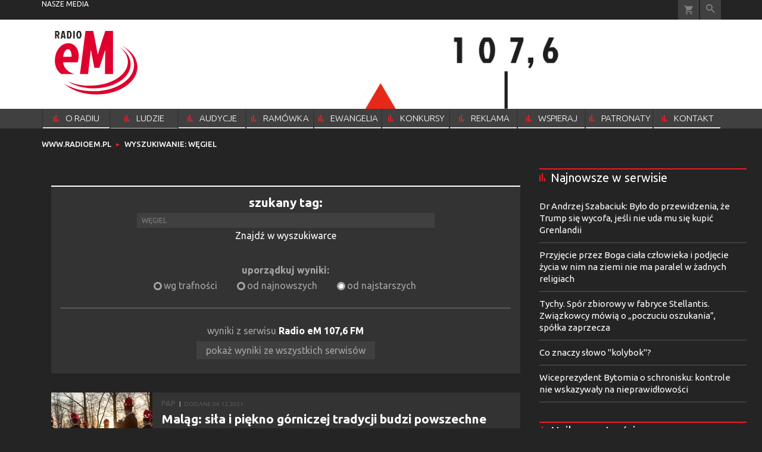

--- FILE ---
content_type: text/html; charset=utf-8
request_url: https://www.radioem.pl/wyszukaj/tag/1630.WEGIEL/9?o=0
body_size: 15024
content:
<!DOCTYPE html PUBLIC "-//W3C//DTD XHTML 1.0 Transitional//EN" "http://www.w3.org/TR/xhtml1/DTD/xhtml1-transitional.dtd">
<html xmlns="http://www.w3.org/1999/xhtml">
<head>

	<meta http-equiv="Content-Type" content="text/html; charset=utf-8" />
	<meta http-equiv="Content-Language" content="pl" />
	<meta http-equiv="X-UA-Compatible" content="IE=edge" />
	<title>Radio eM 107,6 FM</title>
			<meta name="author" content="Instytut Gość Media">
		<meta name="generator" content="www.igomedia.pl">
		<meta property="og:site_name" content="Instytut Gość Media">
		<meta name="viewport" content="width=device-width, initial-scale=1.0" />

	<meta http-equiv="refresh" content="3600">
			<meta moj="test">
		<link rel="stylesheet" type="text/css" href="/static/themes/radioem-2018/service.min.css?_=5NDmP5moA1ioe9mDfUHKw"/>
		<link href="https://fonts.googleapis.com/css?family=Ubuntu:300,400,500,700&amp;subset=latin,latin-ext&amp;display=swap" rel="stylesheet" />		<link href="https://fonts.googleapis.com/css?family=Ubuntu+Condensed&amp;subset=latin,latin-ext&amp;display=swap" rel="stylesheet" />		<style type="text/css">@font-face {  font-family: 'icomoon';  src:  url('/static/themes/radioem-2018/fonts/icomoon.eot?5um8d2');  src:  url('/static/themes/radioem-2018/fonts/icomoon.eot?5um8d2#iefix') format('embedded-opentype'),    url('/static/themes/radioem-2018/fonts/icomoon.ttf?5um8d2') format('truetype'),    url('/static/themes/radioem-2018/fonts/icomoon.woff?5um8d2') format('woff'),    url('/static/themes/radioem-2018/fonts/icomoon.svg?5um8d2#icomoon') format('svg');  font-weight: normal;  font-style: normal;}  </style>

		

		

	<script type='text/javascript'>
			window.CookieMsgVersion = 3;
		window.PrivacyPolicyContentURL = "https://www.wiara.pl/_int/welcome-message";
		var wre={"web":{},"api":{"DEBUG":false,"ReportProblem":null,"GetHelp":null,"LoginLayer":null,"ReportJSWarns":false,"migrateMute":true,"ServiceWorker":"/static/js/sw.min.js"},"includes":{}};
		wre.Ready=function(cb){};
		wre.EmitDone=function(cb){};
		wre.IncReqScripts=function(){wre._req_scripts++};
		wre._req_scripts=0;
		wre.IsMenuInteractionDisabled = false;

		wre.api.MOBILE=false;
		(function() {
			"use strict";
			var readyList=[],readyFired=false,inst=false,d=document;
			function ready(){if(!readyFired){readyFired=true;for(var i=0;i<readyList.length;i++){readyList[i].fn.call(window,readyList[i].ctx);}readyList=null;}};
			wre.Ready=function(callback,context){if(readyFired||!wre._req_scripts){setTimeout(function(){callback(context);},1);return;}else{readyList.push({fn:callback,ctx:context});}};
			wre.EmitDone=function(){wre._req_scripts--;if(wre._req_scripts <= 0){ready();}};
		})();
		
	</script>

		
	<script type="text/javascript">
	/* <![CDATA[ */
		wre.api.SERVICE_ROOT = "/";
		wre.api.ReportProblem = "x9b5327ec.xff17b375";
		wre.api.GetHelp = "x014234ef.x09b49125";
		wre.api.LoginLayer = "xedcfe968.x2b43a516";
		wre.api.ReportAbuse = "x9b5327ec.x3d8cf562";
		wre.api.UserInfoTooltip = "xedcfe968.x62ac0126";
		wre.api.NewMessage = "xedcfe968.xeda7861c";
		wre.api.AddFriend = "xedcfe968.xd4d39bc2";
		wre.api.ManageFollowers = "x52c6d494.x6ed3e580";
		wre.api.Sink = "https://www.wiara.pl/sink";
		wre.api.Logout = "x2983bb04.x8d97e42a";
		wre.api.CommentVote = "x52c6d494.x70f961d2";
		wre.api.CommentAbuse = "x52c6d494.xba877c6c";
		wre.api.Adverts = false;
		wre.api.AdvertsDFPAsync = true;
		wre.api.SessionKey = "wiara_sid";
		wre.api.CookiePrefix = "";
		wre.api.WidgetsFrame = 3;
		wre.api.community = {};

			wre.includes.player = ["//wf2.xcdn.pl/static/js/player-audio.min.js?_=DbqkyN6fmGisRAfVDxmjVg"];
			wre.includes.mejs = ["//wf1.xcdn.pl/static/js/jquery/mejs/build-4.2.9/mediaelement-and-player.min.js?_=rJ6hiWug6GJG9U_yXnqA"];
	/* ]]> */
	</script>
		<script>wre.IncReqScripts();</script>

				<script type="text/javascript" src="//wf2.xcdn.pl/static/js/desktop.min.js?_=RWmnpgjgMKjJ3jF0rWZOQ"></script>
		<script type="text/javascript">
			$(function(){
				wre.EmitDone();
			});
		</script>

			<script>wre.recaptcha_v3_key="6Ldo3c8qAAAAAAztOqnMGoGRS5AWPqXc-D7eTsIc";</script>
			<script src="https://www.google.com/recaptcha/api.js?render=6Ldo3c8qAAAAAAztOqnMGoGRS5AWPqXc-D7eTsIc" async></script>
		<script type="text/javascript">
			wre.Ready(function() {
				$(document).on("mobileinit", function () {
					$.mobile.ajaxEnabled = false;
				});
			});
		</script>
		
<script type="text/javascript">
/* <![CDATA[ */
			(function(i,s,o,g,r,a,m){i['GoogleAnalyticsObject']=r;i[r]=i[r]||function(){
			(i[r].q=i[r].q||[]).push(arguments)},i[r].l=1*new Date();a=s.createElement(o),
			m=s.getElementsByTagName(o)[0];a.async=1;a.src=g;m.parentNode.insertBefore(a,m)
			})(window,document,'script','//www.google-analytics.com/analytics.js','ga');
	
/* ]]> */
</script>

				
<script type="text/javascript">
/* <![CDATA[ */

			(function(w,d,s,l,i){w[l]=w[l]||[];w[l].push({'gtm.start': new Date().getTime(),event:'gtm.js'});var f=d.getElementsByTagName(s)[0], j=d.createElement(s),dl=l!='dataLayer'?'&l='+l:'';j.async=true;j.src= 'https://www.googletagmanager.com/gtm.js?id='+i+dl;f.parentNode.insertBefore(j,f); })(window,document,'script','dataLayer',"GTM-NKQRS2CM");
		
/* ]]> */
</script>

				<script async src="https://www.googletagmanager.com/gtag/js?id=G-H01FJPGFYG"></script> <script> window.dataLayer = window.dataLayer || []; function gtag(){dataLayer.push(arguments);} gtag('js', new Date()); gtag('config', 'G-H01FJPGFYG'); </script>

							 

			<script type="text/javascript" src="/static/js/browser-update.min.js?_=15958" async="async" defer="defer"></script>

	<link href="https://www.radioem.pl/rss/rtr/70b1d2.Najnowsze-audycje" type="application/atom+xml" title="Najnowsze audycje" rel="alternate" />

<link rel="manifest" href="https://www.radioem.pl/manifest.webmanifest.json"/>
<meta name="msapplication-TileColor" content="#da532c"/>
<meta name="theme-color" content="#ffffff"/>
<link rel="shortcut icon" href="/static/themes/radioem-2018/favicon.ico?v=p40TGSa9zHLyNyejOewAQ" type="image/x-icon" />

	<meta property="fb:app_id" content="314192143101"/>

		

					<meta name="description" content="Radio archidiecezji katowickiej. Muzyka, wiadomości, audycje o tematyce chrześcijańskiej, reportaże, lifestyle."/>
					<meta property="og:description" content="Radio archidiecezji katowickiej. Muzyka, wiadomości, audycje o tematyce chrześcijańskiej, reportaże, lifestyle."/>
					<meta property="og:image" content="https://www.radioem.pl/static/images/base/radioem.jpg"/>
					<meta property="og:type" content="website"/>
					<meta property="og:site_name" content="www.radioem.pl"/>
					<meta property="og:title" content="Radio eM 107,6 FM"/>
<script type="application/ld+json">{"@context": "https://schema.org", "url": "https://www.radioem.pl", "name": "Radio eM 107,6 FM"}</script>
	<meta name="msapplication-config" content="none"/>
</head>
<body id="body"  class="">
			<noscript><iframe src="https://www.googletagmanager.com/ns.html?id=GTM-NKQRS2CM" height="0" width="0" style="display:none;visibility:hidden"></iframe></noscript>












		
	<div id="fb-root"></div>
	<script>
	window.fbAsyncInit=function() {FB.init({appId:"314192143101",xfbml:true,version:'v2.9'});};
	(function(d, s, id) {
		var js, fjs = d.getElementsByTagName(s)[0];
		if (d.getElementById(id)) return;
		js = d.createElement(s); js.id = id; js.async=1;
		js.src = "//connect.facebook.net/pl_PL/sdk.js";
		fjs.parentNode.insertBefore(js, fjs);
		}(document, 'script', 'facebook-jssdk'));
	</script>

				
<script type="text/javascript">
/* <![CDATA[ */

			var pp_gemius_identifier = new String("nSpKTzLraxClG4JFtrB6AOWiTINF7TfnHF7qHo_wQlT.E7");
			var org_gemius_identifier = new String("nSpKTzLraxClG4JFtrB6AOWiTINF7TfnHF7qHo_wQlT.E7");
			function gemius_pending(i) { window[i] = window[i] || function() {var x = window[i+'_pdata'] = window[i+'_pdata'] || []; x[x.length]=arguments;};};
			gemius_pending('gemius_hit'); gemius_pending('gemius_event'); gemius_pending('pp_gemius_hit'); gemius_pending('pp_gemius_event');
			(function(d,t) {try {var gt=d.createElement(t),s=d.getElementsByTagName(t)[0],l='http'+((location.protocol=='https:')?'s':''); gt.setAttribute('async','async');
			gt.setAttribute('defer','defer'); gt.src=l+'://gapl.hit.gemius.pl/xgemius.js'; s.parentNode.insertBefore(gt,s);} catch (e) {}})(document,'script');
		
/* ]]> */
</script>

			

<div id="w">






				
				





		<div class="wp-bd webpart-wrap-layout wp-el" >




	<div class=" layout-1" style="width: 100%; clear:both">
	<div class="c1 LayoutColumn Col0">
		





		<div class="wp-bd webpart-wrap-layout_column wp-el" >






		<div class="wp-bd webpart-wrap-raw_html wp-el" >
<header id='m-xtrHeader' style='display: none;'>

</header>
	
		</div>






		<div class="wp-bd webpart-wrap-raw_html wp-el" >

	
		</div>






		<div class="wp-bd webpart-wrap-advert wp-el" >



	<div style="text-align: center;"><div id="podstrony_bill_top" class="ban-fullwidth w2g"></div></div>




	
		</div>






		<div class="wp-bd webpart-wrap-HeaderMobile wp-el" style="padding-bottom:16px;margin-bottom:0;">








 
<div id="topHead" class="layout-1200 d-flex justify-content-between ">
	<ul>
		<li class="fixed-soc-icon"><a href="javascript:void(0)" class="ShowWidget" data-widget="SimpleLayer" data-widget-class="WidgetAllServices" data-url="/_int/widget-all-services">nasze media</a></li>
		<li class="fixed-soc-icon ct"><a href="javascript:void(0)" class="ShowWidget" data-widget="ContactForm" data-widget-class="ContactFormServices">Kontakt</a></li>
	</ul>

	<div class="navBox">
		<div class="nav-shop"><a href="http://sklep.gosc.pl/"><span class="icon-buy"></span></a></div>
		
		<div class="nav-dropdown nav-login-box">


				<a href="" class="nav-login-box__toggler DropdownToggler icon-avatar">zaloguj się</a>
			<div class="nav-dropdown__inner">
			<div class="nav-dropdown-header">PROFIL UŻYTKOWNIKA</div>
					<div class="nav-login-box__login">
						<div class="nav-login-box__header">
							Wygląda na to, że nie jesteś jeszcze zalogowany.
						</div>
	
						<div id="l">
							<div class="l1"><a href="https://moj.gosc.pl/" class="b show-layer-login" title="zaloguj się">zaloguj się</a></div>
							<div class="nav-login-text-box">
								lub
							</div>
							<div class="l2"><a href="https://moj.gosc.pl/rejestracja" class="b" title="załóż konto">zarejestruj się</a></div>
						</div>
					</div>
			</div>
		</div>
	
			<form class="search" method="get" id="search_form" action="/wyszukaj/wyrazy">
				<button class="search__button SearchButton icon-search-light" type="button" data-role="none">Wyszukiwarka</button>
				<div class="search__content">
						<input type="text" data-role="none" class="search__input" name="q" class="input" placeholder="Wyszukaj..." value="" />
					<input type="submit" data-role="none" class="search__submit" id="search" value="szukaj" data-width="233" />
				</div>
			</form>
	



		
	</div>

</div>


	<div class="service-header">
			<div class="layout-1200">
				
					<a href="https://www.radioem.pl" class="theme-logo">
					<img src="/static/themes/radioem-2018/images/logo.svg" alt="logoSvg"/>
					</a>
					<h2>107,6 FM<span class="title-decorate"></span></h2>
			</div>

	</div>

<div class="menuWrapper">



		
			
			<div class="layout-group-name menuBox" style="display:block">
					
					

				<ul class="LayoutsGroupsHdr menu level-0" data-static-menu="true" data-menu-page-size="5">

					

						
						<li class="">
								<a href="/doc/2133251.Radio-eM-107-6-FM" class=""><span>O RADIU</span></a>
								


								</li>
						
						<li class="">
								<a href="/doc/2666832.Ludzie-radia" class=""><span>LUDZIE RADIA</span></a>
								


								</li>
						
						<li class="">
								<a href="https://www.radioem.pl/Audycje" class=""><span>AUDYCJE</span></a>
								


								</li>
						
						<li class="">
								<a href="https://www.radioem.pl/ramowka" class=""><span>RAMÓWKA</span></a>
								


								</li>
						
						<li class="">
								<a href="/Ewangelia" class=""><span>EWANGELIA</span></a>
								


								</li>
						
						<li class="">
								<a href="/Konkursy" class=""><span>KONKURSY</span></a>
								


								</li>
						
						<li class="">
								<a href="/Reklama/radio-em" class=""><span>REKLAMA</span></a>
								


								</li>
						
						<li class="">
								<a href="/Wsparcie" class=""><span>WSPIERAJ</span></a>
								


								</li>
						
						<li class="">
								<a href="/doc/9212460." class=""><span>PATRONATY</span></a>
								


								</li>
						
						<li class="">
								<a href="/Kontakt" class=""><span>KONTAKT</span></a>
								


								</li>
				</ul>

					</div>
		

		

		
		


</div>





<script type="text/javascript">
/* <![CDATA[ */
	$(function(){
		
	wre.web.InstallMobileHeader();
	wre.web.InstallLayoutGroups();

	});

/* ]]> */
</script>


	
		</div>






		<div class="wp-bd webpart-wrap-raw_html wp-el" >
<style>
/*.txt.None h2 {
    display: none;
}*/
.doc_type_9 .txt__content {
    margin-top: 0;
}
.doc_type_9 .doc-gallery {
float: left;
}
a.SocialPlugin.commentIcon {
    display: none;
}
.cf.txt.newsletter-form strong {
    display: none;
}
.wp-bd.webpart-wrap-advert.wp-el .label {
    color: #fff;
}
/*radio prog list*/

.c418 .doc-media.doc-media-left_with_upper_border {
    margin-bottom: 8px;
}

/*doc in layout*/

.c418 .wp-bd.webpart-wrap-doc_content .txt h2 {
    font-size: 25px;
    line-height: 30px;
margin: 0 0 0;
}
.c418 .wp-bd.webpart-wrap-doc_content .txt h3 {
    font-size: 20px;
    line-height: 26px;
margin: 0 0 8px;
}

.c418 .wp-bd.webpart-wrap-doc_content {
    background: #fff;
    color: #333;
    padding: 16px;
}
.txt .content_ext_plugin iframe {
    width: 100%;
}
.fixed-soc-icon.ct {
    display: none !important;
}
.im-w-98.im-98x98 .nopic, #sg_half_prawa_szpalta {display: none;}
/*NEWSLETTER*/
.newsletter-form form {
 background-color:#878988;
 padding:20px 0 0;
 max-width: 100%;
}
.newsletter-form form ul {
 margin:0 20px;
 width:calc(100% - 40px);
 padding-bottom:20px
}
.newsletter-form form ul>li {
 margin:0 0 20px
}
.newsletter-form form ul>li:before {
 content:none
}
.newsletter-form form ul>li.flist h4 {
 font-family:"Open Sans",sans-serif;
 color:#fff;
 font-weight:bold;
 font-size:14px;
 margin-bottom:10px
}
.newsletter-form form ul>li.fic.fiag {
 margin-bottom:0
}
.newsletter-form form ul>li:last-child {
 margin:0
}
.newsletter-form form ul.newsl-sel {
 margin:5px 0 0;
 padding:0
}
.newsletter-form form ul.newsl-sel li label {
font-family: inherit;
font-size: 18px;
margin-bottom: 16px;
font-weight: bold;
letter-spacing: 1px;
}
.newsletter-form input {
 background:#e8eae9;
 color:#000;
 font-family:"fira-regular",sans-serif;
 border:0
}
.newsletter-form input::-webkit-input-placeholder {
 color:#878988;
 font-style:italic
}
.newsletter-form input:-moz-placeholder {
 color:#878988;
 font-style:italic
}
.newsletter-form input::-moz-placeholder {
 color:#878988;
 font-style:italic
}
.newsletter-form input:-ms-input-placeholder {
 color:#878988;
 font-style:italic
}
.newsletter-form input[type="text"] {
 width:100%;
 height:38px;
 line-height:38px;
 padding:0 10px
}
.newsletter-form input[type="submit"] {
 background:#5a5a5a;
 font-size:14px;
 text-transform:uppercase;
 font-family:"Open Sans",sans-serif;
 color:#fff;
 padding:0 25px;
 cursor:pointer;
 height:38px
}
.newsletter-form input[type="submit"]:hover {
 background:#000
}
.newsletter-form input[name="mail"] {
 width:100%;
 box-sizing:border-box
}
.newsletter-form+.bordered-cf-text {
 padding-bottom:20px;
 max-width:600px
}
.newsletter-form+.bordered-cf-text p {
 margin:10px 20px 0;
 font-family:"Open Sans",sans-serif;
 font-size:12px;
 line-height:18px
}
.newsletter-form+.bordered-cf-text p>a {
 font-weight:700;
 text-decoration:underline
}
.newsletter-form .global-errors-list li {
 background:#e5002b;
 display:block;
 text-align:center;
 color:#fff;
 text-transform:uppercase;
 padding:10px;
 font-family:"Open Sans",sans-serif;
 line-height:1.2;
 box-sizing:border-box;
 margin-bottom:10px !important
}
.newsletter-form p.ok {
 padding:20px 0 10px;
 color:#000;
 font-weight:700;
 font-family:"Open Sans",sans-serif;
 margin:0;
 margin-left:20px;
 color:#e5002b
}
#reg-l {
 float:left;
 padding-left:30px;
 box-sizing:border-box;
 position:relative;
 width:100%;
 text-align:left;
 margin-bottom:20px;
font-size: 1rem;
}
#reg-l #reg {
 position:absolute;
 top:0;
 left:0;
 width:20px;
 height:20px;
 opacity:0
}
#reg-l #reg+.check {
 height:20px;
 width:20px;
 border-radius:50%;
 overflow:hidden;
 position:absolute;
 top:0;
 left:0;
 background:#fff
}
#reg-l #reg+.check:before {
 content:'';
 height:8px;
 width:8px;
 border-radius:50%;
 background:#c6c7c9;
 overflow:hidden;
 position:absolute;
 top:6px;
 left:6px
}
#reg-l #reg:checked+.check:before {
 background:#e5002b
}
.newsl-sel .custom-checkbox-l {
 float:left;
 padding-left:30px;
 text-transform:uppercase;
 position:relative;
 width:100%;
 text-align:left;
 box-sizing:border-box
}
.newsl-sel .custom-checkbox-l .custom-checkbox {
 position:absolute;
 top:0;
 left:0;
 width:20px;
 height:20px;
 opacity:0
}
.newsl-sel .custom-checkbox-l .custom-checkbox+.check {
 height:20px;
 width:20px;
 border-radius:50%;
 overflow:hidden;
 position:absolute;
 top:1px;
 left:0;
 background:#fff
}
.newsl-sel .custom-checkbox-l .custom-checkbox+.check:before {
 content:'';
 height:8px;
 width:8px;
 border-radius:50%;
 background:#c6c7c9;
 overflow:hidden;
 position:absolute;
 top:6px;
 left:6px
}
.newsl-sel .custom-checkbox-l .custom-checkbox:checked+.check:before {
 background:#e5002b
}
.newsletter-unsubscribe {
 font-size:1rem;
 font-family:"Open Sans",sans-serif
}
.newsletter-unsubscribe h2 {
 font-size:44px
}
.newsletter-unsubscribe .newsletter-unsubscribe {
 background:#5a5a5a;
 height:38px;
 width:auto;
 display:inline-block;
 text-indent:unset;
 color:#fff;
 text-transform:uppercase;
 font-size:14px;
 padding:0 15px;
 margin-bottom:30px
}
.newsletter-unsubscribe .newsletter-unsubscribe:hover {
 background:#000
}
.newsletter-unsubscribe .highlight {
 font-size:16px;
 margin-left:20px
}
.newsletter-unsubscribe .txt__footer {
 margin-bottom:30px
}
.newsletter-unsubscribe .txt__footer p {
 margin:0 20px 0;
 font-family:"Open Sans",sans-serif;
 font-size:12px;
 line-height:18px
}
.newsletter-unsubscribe strong {
 color:#e5002b
}
.nl-rodo-box {
 padding:10px 0 0 20px;
 font-size:12px;
 line-height:18px;
 background:#fff
}
.nl-rodo-box h3,
.nl-rodo-box p,
.nl-rodo-box a {
 font-size:inherit;
 line-height:inherit;
 font-family:"Open Sans",sans-serif;
 margin:0 !important;
 padding:0
}
.nl-rodo-box a {
 font-weight:700;
 text-decoration:underline
}
.nl-rodo-box {
background: transparent;
}
.fis input {
    margin-top: 16px;
}
#Form::before {
    content: "Proszę o przesyłanie newslettera na podany niżej adres e-mail";
    padding-left: 18px;
    margin-bottom: 8px;
}

/*.rodo {
    display: none;
}*/
.webpart-wrap-FooterMobile {
min-width: 1141px;
max-width: 100%;
}
</style>
	
		</div>






		<div class="wp-bd webpart-wrap-layout wp-el" >




	<div class=" layout-1200" style="width: 100%; clear:both">
	<div class="c1200 LayoutColumn Col0">
		





		<div class="wp-bd webpart-wrap-layout_column wp-el" >






		<div class="wp-bd webpart-wrap-Navigation wp-el" >



<div class="breadcrumbs-w"><div class="breadcrumbs"><div class="breadcrumbs_">

	<div class="path" itemscope itemtype="http://schema.org/BreadcrumbList">
		<span itemprop="itemListElement" itemscope itemtype="http://schema.org/ListItem"><a href="https://www.radioem.pl" itemid="https://www.radioem.pl" itemscope itemtype="http://schema.org/Thing" itemprop="item"><span itemprop="name">www.radioem.pl</span></a><meta itemprop="position" content="1" /></span>

					<span class="path-divider">→</span> <span itemprop="itemListElement" itemscope itemtype="http://schema.org/ListItem"><a href="/wyszukaj/tag/1630.WEGIEL/9?o=0" itemid="/wyszukaj/tag/1630.WEGIEL/9?o=0" itemscope itemtype="http://schema.org/Thing" itemprop="item"><span itemprop="name">Wyszukiwanie: WĘGIEL</span></a><meta itemprop="position" content="2" /></span>

	</div>


</div></div></div>

	
		</div>

	
		</div>

	</div>

</div>

	
		</div>

	
		</div>

	</div>

</div>

	
		</div>
				
				





		<div class="wp-bd webpart-wrap-layout wp-el" >




	<div class="c layout-1200">
	<div class="c1200 LayoutColumn Col0">
		





		<div class="wp-bd webpart-wrap-layout_column wp-el" >






		<div class="wp-bd webpart-wrap-layout wp-el" style="padding-top:3px;margin-top:0;">




	<div class=" layout-820-380" style="width: 100%; clear:both">
	<div class="c820 c-right-margin LayoutColumn Col0">
		





		<div class="wp-bd webpart-wrap-layout_column wp-el" >


	





	<div class="search-form search-form-tags">
		<div class="search-form-box">
			<div class="search-form--input-wrapper">
				<strong>szukany tag:</strong>
				<input type="text" placeholder="Szukaj frazy" value="WĘGIEL" name='q' id="search-form-q" disabled/>
				<!-- <input type="submit" value="Szukaj" /> -->
				<a href="/wyszukaj/wyrazy?q=W%C4%98GIEL" title="Link do wyszukiwarki" class="find-in-search">Znajdź w wyszukiwarce</a>
			</div>

			<div class="search-sort-options">
					<strong>uporządkuj wyniki:</strong>
					<div>
						<a  href="/wyszukaj/tag/1630.WEGIEL?o=0">wg trafności</a>
						<a  href="/wyszukaj/tag/1630.WEGIEL?o=2">od najnowszych</a>
						<a class=active href="/wyszukaj/tag/1630.WEGIEL?o=1">od najstarszych</a>
					</div>
			</div>

			<div class="search-services">
				<span class="currentService">wyniki z serwisu <strong>Radio eM 107,6 FM</strong></span>
				<a class="allServices" href="https://www.wiara.pl/wyszukaj/tag/1630.WEGIEL?o=0" title="Kliknij, aby roszerzyć wyszukiwanie na wszystkie serwisy">pokaż wyniki ze wszystkich serwisów</a>
			</div>

		</div>
			
	</div>


	
	
	<div class="search-result-container">
		<div class="search-result">
				


<div class="im-w-170 im-170x170">
		<div class="prev_doc_n1 prev_doc_img97">
				<a href="/doc/7252377.Malag-sila-i-piekno-gorniczej-tradycji-budzi-powszechne-uznanie"><img align="top" src="//wf1.xcdn.pl/files/21/12/04/605917_Bxnd_141204_barborka_21_97.jpg.webp" alt="Maląg: siła i piękno górniczej tradycji budzi powszechne uznanie, tak jak etos pracy górnika" /></a>
		</div>

	<div class="infoBox">
		

	
	<p class="add_info src_author cf">
				<b class="s">PAP</b>
			<b class="time"><span>DODANE</span> 04.12.2021</b>
	</p>

			<h1 class="src_auth_h"><a href="/doc/7252377.Malag-sila-i-piekno-gorniczej-tradycji-budzi-powszechne-uznanie">Maląg: siła i&nbsp;piękno górniczej tradycji budzi powszechne uznanie, tak jak etos pracy górnika</a></h1>

		<div class="txt">
					<a href="/doc/7252377.Malag-sila-i-piekno-gorniczej-tradycji-budzi-powszechne-uznanie">W sobotę przypada Barbórka - tradycyjny Dzień Górnika.&nbsp;</a>
				<a class="more b icon-arrow-long-right" href="/doc/7252377.Malag-sila-i-piekno-gorniczej-tradycji-budzi-powszechne-uznanie"></a>
		</div>
	</div>
</div>

		</div>
		<div class="search-result">
				


<div class="im-w-170 im-170x170">
		<div class="prev_doc_n1 prev_doc_img97">
				<a href="/doc/7217275.MKiS-Otrzymalismy-od-strony-czeskiej-propozycje-tresci-jednego"><img align="top" src="//ff2.xcdn.pl/i/I18DAAAAAKoAqgAxfaKX/1c30344fbb56eede8661db21c48b6043.jpg" alt="MKiŚ: Otrzymaliśmy od strony czeskiej propozycję treści jednego ze spornych artykułów ws. Turowa" /></a>
		</div>

	<div class="infoBox">
		

	
	<p class="add_info src_author cf">
				<b class="s">PAP</b>
			<b class="time"><span>DODANE</span> 12.11.2021</b>
	</p>

			<h1 class="src_auth_h"><a href="/doc/7217275.MKiS-Otrzymalismy-od-strony-czeskiej-propozycje-tresci-jednego">MKiŚ: Otrzymaliśmy od strony czeskiej propozycję treści jednego ze spornych artykułów ws. Turowa</a></h1>

		<div class="txt">
					<a href="/doc/7217275.MKiS-Otrzymalismy-od-strony-czeskiej-propozycje-tresci-jednego">Strona polska otrzymała od Czechów propozycję treści jednego ze spornych artykułów w&nbsp;sprawie Turowa; analizujemy ją i&nbsp;będziemy o&nbsp;tym rozmawiać z&nbsp;naszymi czeskimi partnerami w&nbsp;najbliższych dniach - poinformował w&nbsp;piątek PAP rzecznik resortu klimatu i&nbsp;środowiska Aleksander Brzózka.&nbsp;</a>
				<a class="more b icon-arrow-long-right" href="/doc/7217275.MKiS-Otrzymalismy-od-strony-czeskiej-propozycje-tresci-jednego"></a>
		</div>
	</div>
</div>

		</div>
		<div class="search-result">
				


<div class="im-w-170 im-170x170">
		<div class="prev_doc_n1 prev_doc_img97">
				<a href="/doc/7203756.Dzis-wazne-spotkanie-ws-Turowa-Polska-minister-klimatu-spotka"><img align="top" src="//ff3.xcdn.pl/i/I18DAAAAAKoAqgAPPYkf/7923f184c7eb6b75d87e3c2bcc006694.jpg" alt="Dziś ważne spotkanie ws. Turowa: Polska minister klimatu spotka się ze swoim czeskim odpowiednikiem" /></a>
		</div>

	<div class="infoBox">
		

	
	<p class="add_info src_author cf">
				<b class="s">PAP</b>
			<b class="time"><span>DODANE</span> 05.11.2021</b>
	</p>

			<h1 class="src_auth_h"><a href="/doc/7203756.Dzis-wazne-spotkanie-ws-Turowa-Polska-minister-klimatu-spotka">Dziś ważne spotkanie ws. Turowa: Polska minister klimatu spotka się ze swoim czeskim odpowiednikiem</a></h1>

		<div class="txt">
					<a href="/doc/7203756.Dzis-wazne-spotkanie-ws-Turowa-Polska-minister-klimatu-spotka">W piątek po południu w&nbsp;Pradze ma dojść do spotkania minister klimatu i&nbsp;środowiska Anny Moskwy z&nbsp;jej czeskim odpowiednikiem Richardem Brabcem. Polska strona liczy, że podczas tej wizyty uda się osiągnąć ostateczne porozumienie ws. Turowa.&nbsp;</a>
				<a class="more b icon-arrow-long-right" href="/doc/7203756.Dzis-wazne-spotkanie-ws-Turowa-Polska-minister-klimatu-spotka"></a>
		</div>
	</div>
</div>

		</div>
		<div class="search-result">
				


<div class="im-w-170 im-170x170">
		<div class="prev_doc_n1 prev_doc_img97">
				<a href="/doc/7186354.KE-zwrocila-sie-do-Polski-o-pilne-dostarczenie-dowodu"><img align="top" src="//ff1.xcdn.pl/i/I18DAAAAAKoAqgCH1ZQo/3b9df96fc70a4f61d503c10a0757bb3a.jpg" alt="KE zwróciła się do Polski o pilne dostarczenie dowodu zaprzestania wydobycia węgla w kopalni Turów" /></a>
		</div>

	<div class="infoBox">
		

	
	<p class="add_info src_author cf">
				<b class="s">PAP</b>
			<b class="time"><span>DODANE</span> 26.10.2021</b>
	</p>

			<h1 class="src_auth_h"><a href="/doc/7186354.KE-zwrocila-sie-do-Polski-o-pilne-dostarczenie-dowodu">KE zwróciła się do Polski o&nbsp;pilne dostarczenie dowodu zaprzestania wydobycia węgla w&nbsp;kopalni Turów</a></h1>

		<div class="txt">
					<a href="/doc/7186354.KE-zwrocila-sie-do-Polski-o-pilne-dostarczenie-dowodu">Komisja Europejska zwróciła się do władz polskich o&nbsp;pilne dostarczenie dowodu zaprzestania działalności wydobywczej węgla brunatnego w&nbsp;kopalni Turów, zgodnie z&nbsp;nakazem Trybunału Sprawiedliwości UE. W przypadku braku dowodu takiego zaprzestania Komisja zacznie regularnie wydawać wezwania do zapłaty kar - poinformował we wtorek rzecznik KE Tim McPhie.&nbsp;</a>
				<a class="more b icon-arrow-long-right" href="/doc/7186354.KE-zwrocila-sie-do-Polski-o-pilne-dostarczenie-dowodu"></a>
		</div>
	</div>
</div>

		</div>
		<div class="search-result">
				


<div class="im-w-170 im-170x170">
		<div class="prev_doc_n1 prev_doc_img97">
				<a href="/doc/7183625.Wegiel-na-wage-zlota-ceny-rosna-w-lawinowym-tempie-a-surowiec"><img align="top" src="//ff2.xcdn.pl/i/I18DAAAAAKoAqgCpvFgc/7910798ca960f9f1b379a977b3efe378.jpg" alt="Węgiel na wagę złota - ceny rosną w lawinowym tempie, a surowiec trudno dostać" /></a>
		</div>

	<div class="infoBox">
		

	
	<p class="add_info src_author cf">
				<b class="s">PAP</b>
			<b class="time"><span>DODANE</span> 25.10.2021</b>
				<b class="time"><span>AKTUALIZACJA</span> 25.10.2021</b>
	</p>

			<h1 class="src_auth_h"><a href="/doc/7183625.Wegiel-na-wage-zlota-ceny-rosna-w-lawinowym-tempie-a-surowiec">Węgiel na wagę złota - ceny rosną w&nbsp;lawinowym tempie, a&nbsp;surowiec trudno dostać</a></h1>

		<div class="txt">
					<a href="/doc/7183625.Wegiel-na-wage-zlota-ceny-rosna-w-lawinowym-tempie-a-surowiec">Jedni kupują węgiel na zapas, obawiając się dalszego wzrostu cen i&nbsp;mroźnej zimy, inni odchodzą ze składu opału z&nbsp;kwitkiem, bo albo węgla dla nich zabrakło, albo nie byli przygotowani, by za tonę zapłacić kilkaset złotych więcej niż przed rokiem - pisze w&nbsp;poniedziałek &#34;Nasz Dziennik&#34;.&nbsp;</a>
				<a class="more b icon-arrow-long-right" href="/doc/7183625.Wegiel-na-wage-zlota-ceny-rosna-w-lawinowym-tempie-a-surowiec"></a>
		</div>
	</div>
</div>

		</div>
		<div class="search-result">
				


<div class="im-w-170 im-170x170">
		<div class="prev_doc_n1 prev_doc_img97">
				<a href="/doc/7135571.Nie-ma-porozumienia-ws-Turowa"><img align="top" src="//wf2.xcdn.pl/files/21/05/22/6921/692164_dN8D_2_97.jpg.webp" alt="Nie ma porozumienia ws. Turowa " /></a>
		</div>

	<div class="infoBox">
		

	
	<p class="add_info src_author cf">
				<b class="s">PAP</b>
			<b class="time"><span>DODANE</span> 01.10.2021</b>
				<b class="time"><span>AKTUALIZACJA</span> 01.10.2021</b>
	</p>

			<h1 class="src_auth_h"><a href="/doc/7135571.Nie-ma-porozumienia-ws-Turowa">Nie ma porozumienia ws. Turowa </a></h1>

		<div class="txt">
					<a href="/doc/7135571.Nie-ma-porozumienia-ws-Turowa">Delegacjom Polski i&nbsp;Czech nie udało się uzgodnić w&nbsp;czwartek treści porozumienia ws. kopalni Turów. Jak podkreślił minister klimatu i&nbsp;środowiska Michał Kurtyka, &#34;bardzo dobra polska oferta nie została przyjęta&#34;, doszło natomiast do &#34;eskalacji czeskich żądań&#34;.&nbsp;</a>
				<a class="more b icon-arrow-long-right" href="/doc/7135571.Nie-ma-porozumienia-ws-Turowa"></a>
		</div>
	</div>
</div>

		</div>
		<div class="search-result">
				


<div class="im-w-170 im-170x170">
		<div class="prev_doc_n1 prev_doc_img97">
				<a href="/doc/7130218.Kurtyka-ws-Turowa-Chcemy-wyjsc-z-mozliwoscia-polubownego"><img align="top" src="//ff3.xcdn.pl/i/I18DAAAAAKoAqgBavmF0/ced9e7b6aeb1d0ca7122b7145830f520.jpg" alt="Kurtyka ws. Turowa: Chcemy wyjść z możliwością polubownego rozwiązania sporu" /></a>
		</div>

	<div class="infoBox">
		

	
	<p class="add_info src_author cf">
				<b class="s">PAP</b>
			<b class="time"><span>DODANE</span> 27.09.2021</b>
	</p>

			<h1 class="src_auth_h"><a href="/doc/7130218.Kurtyka-ws-Turowa-Chcemy-wyjsc-z-mozliwoscia-polubownego">Kurtyka ws. Turowa: Chcemy wyjść z&nbsp;możliwością polubownego rozwiązania sporu</a></h1>

		<div class="txt">
					<a href="/doc/7130218.Kurtyka-ws-Turowa-Chcemy-wyjsc-z-mozliwoscia-polubownego">Chcemy wyjść z&nbsp;możliwością polubownego rozwiązania sporu - oświadczył na konferencji prasowej minister klimatu Michał Kurtyka, odnosząc się do negocjacji ws. kopalni Turów. W poniedziałek ma dojść do kolejnych polsko-czeskich rozmów na temat sporu o&nbsp;działalność kopalni.&nbsp;</a>
				<a class="more b icon-arrow-long-right" href="/doc/7130218.Kurtyka-ws-Turowa-Chcemy-wyjsc-z-mozliwoscia-polubownego"></a>
		</div>
	</div>
</div>

		</div>
		<div class="search-result">
				


<div class="im-w-170 im-170x170">
		<div class="prev_doc_n1 prev_doc_img97">
				<a href="/doc/7123305.Prezydent-Nie-mozemy-zamknac-kopalni-Turow"><img align="top" src="//wf1.xcdn.pl/files/21/09/24/510666_y2Ta_mid21924003_97.jpg.webp" alt="Prezydent: Nie możemy zamknąć kopalni Turów" /></a>
		</div>

	<div class="infoBox">
		

	
	<p class="add_info src_author cf">
				<b class="s">PAP</b>
			<b class="time"><span>DODANE</span> 24.09.2021</b>
	</p>

			<h1 class="src_auth_h"><a href="/doc/7123305.Prezydent-Nie-mozemy-zamknac-kopalni-Turow">Prezydent: Nie możemy zamknąć kopalni Turów</a></h1>

		<div class="txt">
					<a href="/doc/7123305.Prezydent-Nie-mozemy-zamknac-kopalni-Turow">Nie możemy zamknąć kopalni Turów; jeśli ją zamkniemy, 7 proc. naszego rynku energetycznego w&nbsp;związku z&nbsp;tym zostanie wyłączone i&nbsp;będziemy musieli kupować prąd z&nbsp;Niemiec, być może o&nbsp;to chodzi - stwierdził w&nbsp;piątek prezydent Andrzej Duda. Dodał, że cały czas apeluje o&nbsp;dialog i&nbsp;szukanie rozwiązania sporu z&nbsp;Czechami.&nbsp;</a>
				<a class="more b icon-arrow-long-right" href="/doc/7123305.Prezydent-Nie-mozemy-zamknac-kopalni-Turow"></a>
		</div>
	</div>
</div>

		</div>
		<div class="search-result">
				


<div class="im-w-170 im-170x170">
		<div class="prev_doc_n1 prev_doc_img97">
				<a href="/doc/7118209.Premier-Nie-zamierzamy-wylaczyc-Turowa"><img align="top" src="//wf2.xcdn.pl/files/21/09/21/223563_04xF_midepa09478094_97.jpg.webp" alt="Premier: Nie zamierzamy wyłączyć Turowa" /></a>
		</div>

	<div class="infoBox">
		

	
	<p class="add_info src_author cf">
				<b class="s">PAP</b>
			<b class="time"><span>DODANE</span> 21.09.2021</b>
	</p>

			<h1 class="src_auth_h"><a href="/doc/7118209.Premier-Nie-zamierzamy-wylaczyc-Turowa">Premier: Nie zamierzamy wyłączyć Turowa</a></h1>

		<div class="txt">
					<a href="/doc/7118209.Premier-Nie-zamierzamy-wylaczyc-Turowa">Decyzja TSUE ws. kary za niezastosowanie się do środków zapobiegawczych w&nbsp;sporze o&nbsp;działalność kopalni Turów jest &#34;skrajnie agresywna i&nbsp;szkodliwa&#34; - oświadczył we wtorek premier Mateusz Morawiecki. Jak dodał, &#34;nie zamierzamy wyłączyć Turowa&#34;.&nbsp;</a>
				<a class="more b icon-arrow-long-right" href="/doc/7118209.Premier-Nie-zamierzamy-wylaczyc-Turowa"></a>
		</div>
	</div>
</div>

		</div>
		<div class="search-result">
				


<div class="im-w-170 im-170x170">
		<div class="prev_doc_n1 prev_doc_img97">
				<a href="/doc/7117408.Niemcy-polegaja-na-weglu-brunatnym-Zalewska-UE-nie-nakazuje-im"><img align="top" src="//wf2.xcdn.pl/files/21/09/21/204359_uWfu_imice_II_pohled_na_chladc_ve_97.jpg.webp" alt="Niemcy polegają na węglu brunatnym; Zalewska: UE nie nakazuje im zamykania kopalń" /></a>
		</div>

	<div class="infoBox">
		

	
	<p class="add_info src_author cf">
				<b class="s">PAP</b>
			<b class="time"><span>DODANE</span> 21.09.2021</b>
	</p>

			<h1 class="src_auth_h"><a href="/doc/7117408.Niemcy-polegaja-na-weglu-brunatnym-Zalewska-UE-nie-nakazuje-im">Niemcy polegają na węglu brunatnym; Zalewska: UE nie nakazuje im zamykania kopalń</a></h1>

		<div class="txt">
					<a href="/doc/7117408.Niemcy-polegaja-na-weglu-brunatnym-Zalewska-UE-nie-nakazuje-im">Choć od 40 lat dyskutuje się o&nbsp;szkodliwości dla środowiska produkcji energii elektrycznej z&nbsp;węgla brunatnego, to nadal ok. 19 proc. tej energii w&nbsp;RFN pochodzi z&nbsp;elektrowni na to paliwo. Duży odsetek jest też w&nbsp;Czechach. Europosłanka Anna Zalewska (PiS) powiedziała, że obok kompleksu Turów jest pięciokrotnie większy kompleks kopalniany na terenie Czech i&nbsp;10-krotnie większy w&nbsp;Niemczech.&nbsp;</a>
				<a class="more b icon-arrow-long-right" href="/doc/7117408.Niemcy-polegaja-na-weglu-brunatnym-Zalewska-UE-nie-nakazuje-im"></a>
		</div>
	</div>
</div>

		</div>
	</div>
	


<div class="pgr">
		<a href="/wyszukaj/tag/1630.WEGIEL?o=0" class="pgr_arrow">«</a>
		<a href="/wyszukaj/tag/1630.WEGIEL/8?o=0" class="pgr_arrow">‹</a>

<span class="pgr_nrs">
		<a href="/wyszukaj/tag/1630.WEGIEL/4?o=0">4</a>
		<a href="/wyszukaj/tag/1630.WEGIEL/5?o=0">5</a>
		<a href="/wyszukaj/tag/1630.WEGIEL/6?o=0">6</a>
		<a href="/wyszukaj/tag/1630.WEGIEL/7?o=0">7</a>
		<a href="/wyszukaj/tag/1630.WEGIEL/8?o=0">8</a>
		<span>9</span>
		<a href="/wyszukaj/tag/1630.WEGIEL/10?o=0">10</a>
		<a href="/wyszukaj/tag/1630.WEGIEL/11?o=0">11</a>
		<a href="/wyszukaj/tag/1630.WEGIEL/12?o=0">12</a>
		<a href="/wyszukaj/tag/1630.WEGIEL/13?o=0">13</a>
</span>
		<a href="/wyszukaj/tag/1630.WEGIEL/10?o=0" class="pgr_arrow">›</a>
		<a href="/wyszukaj/tag/1630.WEGIEL/32?o=0" class="pgr_arrow">»</a>
</div>


	
		</div>

	</div>

	<div class="c380 LayoutColumn Col1">
		





		<div class="wp-bd webpart-wrap-layout_column wp-el" >






		<div class="wp-bd webpart-wrap-layout wp-el" >




	<div class=" layout-1" style="width: 100%; clear:both">
	<div class="c1 LayoutColumn Col0">
		





		<div class="wp-bd webpart-wrap-layout_column wp-el" >






		<div class="wp-bd webpart-wrap-advert wp-el" >



	<div style="text-align: center;"><div id="podstrony_half_prawa_szpalta" class="ban-fullwidth w2g"></div></div>




	
		</div>




		

		<div class="wp-bd webpart-wrap-latest_list wp-el wp-has-title" style="padding-top:3px;margin-top:0;">
				<a class="LayoutAnchor Anchor" name="Najnowsze-w-serwisie"></a>

			<div class="cf cN_wiara2015_left  cN_left">
					<h4 class=" cN_left"><span>Najnowsze w serwisie</span></h4>
			</div>



<ul class="ul">
			<li>
							<a href="/doc/9572241.Dr-Andrzej-Szabaciuk-Bylo-do-przewidzenia-ze-Trump-sie-wycofa" class="prio0" title="- Było do przewidzenia, że Donald Trump się wycofa, jeśli nie uda mu się kupić Grenlandii – mówił w Radiu eM dr Andrzej Szabaciuk, politolog z Katolickiego Uniwersytetu Lubelskiego.">Dr Andrzej Szabaciuk: Było do przewidzenia, że Trump się wycofa, jeśli nie uda mu się kupić Grenlandii</a>
		</li>
		<li>
							<a href="/doc/9562689.Przyjecie-przez-Boga-ciala-czlowieka-i-podjecie-zycia-w-nim-na" class="prio0" title="Aby Go nie ujawniały… Mk 3,12">Przyjęcie przez Boga ciała człowieka i podjęcie życia w nim na ziemi nie ma paralel w żadnych religiach</a>
		</li>
		<li>
							<a href="/doc/9571492.Tychy-Spor-zbiorowy-w-fabryce-Stellantis-Zwiazkowcy-mowia-o" class="prio0" title="Związkowcy z tyskiej fabryki Stellantis ogłosili wszczęcie sporu zbiorowego, zarzucając pracodawcy brak postępów w rozmowach dotyczących dobrowolnych odejść w związku z planowanymi zwolnieniami grupowymi. Spółka odpiera te zarzuty, podkreślając, że negocjacje trwają, choć strony różnią się stanowiskami.">Tychy. Spór zbiorowy w fabryce Stellantis. Związkowcy mówią o „poczuciu oszukania”, spółka zaprzecza</a>
		</li>
		<li>
							<a href="/doc/9569819.Co-znaczy-slowo-kolybok" class="prio0" title="">Co znaczy słowo &#34;kolybok&#34;?</a>
		</li>
		<li>
							<a href="/doc/9571320.Wiceprezydent-Bytomia-o-schronisku-kontrole-nie-wskazywaly-na" class="prio0" title="- Kontrole nie wskazywały na nieprawidłowości w schronisku dla bezdomnych zwierząt – mówił w Radiu eM Michał Bieda, wiceprezydent Bytomia. ">Wiceprezydent Bytomia o schronisku: kontrole nie wskazywały na nieprawidłowości </a>
		</li>

</ul>


	
		</div>






		<div class="wp-bd webpart-wrap-advert wp-el" style="padding-top:16px;margin-top:0;">



	<div style="text-align: center;"><div id="podstrony_rec_prawa_szpalta" class="ban-fullwidth w2g"></div></div>




	
		</div>




		

		<div class="wp-bd webpart-wrap-latest_list wp-el wp-has-title" style="padding-top:16px;margin-top:0;padding-bottom:16px;margin-bottom:0;">
				<a class="LayoutAnchor Anchor" name="Najlepsze-tresci"></a>

			<div class="cf cN_wiara2015_left ">
					<h4 class=""><span>Najlepsze treści</span></h4>
			</div>



<ul class="ul">
			<li>
							<a href="/doc/9562687.Nie-szukajmy-odpowiedzi-na-skroty" class="prio0" title="Patrz, czemu oni czynią w szabat to, czego nie wolno? Mk 2,24">Nie szukajmy odpowiedzi na skróty</a>
		</li>
		<li>
							<a href="/doc/9562688.Czego-wiec-nie-rozumieja-faryzeusze" class="prio0" title="Śledzili Go, czy uzdrowi w szabat, żeby Go oskarżyć. Mk 3,2"> Czego więc nie rozumieją faryzeusze? </a>
		</li>
		<li>
							<a href="/doc/9571181.Praca-czy-powolanie-Nie-maja-watpliwosci" class="prio0" title="">Praca, czy powołanie? Nie mają wątpliwości</a>
		</li>
		<li>
							<a href="/doc/9569194.Slaskie-Sklepy-socjalne-znikaja-Politycy-byli-glusi-na-apele-o" class="prio0" title="Sklepy socjalne z naszego regionu - kończą działalność. Fundacja &#34;Wolne Miejsce&#34; ogłosiła, że zamyka placówki, w których osoby potrzebujące mogły kupować w niższych cenach.">Śląskie. Sklepy socjalne znikają. Politycy byli głusi na apele o zmianę prawa</a>
		</li>
		<li>
							<a href="/doc/9569715.Dominik-Kolorz-Przez-5-lat-w-JSW-rzadzili-menadzerowie-ktorzy" class="prio0" title="- Przez ostatnich 5 lat w JSW rządzili menadżerowie, którzy prawie doprowadzili ją do bankructwa – mówił w Radiu eM Dominik Kolorz, szef śląsko-dąbrowskiej Solidarności.">Dominik Kolorz: Przez 5 lat w JSW rządzili menadżerowie, którzy prawie doprowadzili ją do bankructwa</a>
		</li>

</ul>


	
		</div>




		

		<div class="wp-bd webpart-wrap-SavedForLater wp-el wp-has-title" >
				<a class="LayoutAnchor Anchor" name="Zapisane-na-pozniej"></a>

			<div class="cf cN_wiara2015_left ">
					<h4 class=""><span>Zapisane na później</span></h4>
			</div>



<script type="text/html">
	<div class="doc-media doc-media-title_left Item" data-url="{{url}}">
		<div class="cb"></div>
		<a href="#" class="Remove">x</a>
		<a href="{{url}}" title="{{title}}">
			<span class="dl_l_title">
				<img class="dl_l" src="{{imgsrc}}" alt="{{title}}">
			</span>
		</a>
		<span class="pub-date">{{pubdate}}</span>
		<div class="descBox">
		<h2 class="dl_l title_align">
			<a href="{{url}}" title="{{title}}">{{title}}</a>
		</h2>
		<p class="b class "><a href="{{url}}" title="{{title}}">{{lead}}</a></p>
		<p class="tr b dl_l">
			<a class="more_dlp a-more" href="{{url}}" title="{{title}}"></a>
		</p>
		</div>
	</div>
</script>

	
		</div>

	
		</div>

	</div>

</div>

	
		</div>

	
		</div>

	</div>

</div>

	
		</div>

	
		</div>

	</div>

</div>

	
		</div>
				
				





		<div class="wp-bd webpart-wrap-layout wp-el" >




	<div class=" layout-1" style="width: 100%; clear:both">
	<div class="c1 LayoutColumn Col0">
		





		<div class="wp-bd webpart-wrap-layout_column wp-el" >






		<div class="wp-bd webpart-wrap-FooterMobile wp-el" >







<div class="footer">

	

	
		
		
			<ul class="links-list">
				<li>
					
						<a href="http://radiokatolickie.pl/">Radio katolickie</a>
				</li>
				<li>
					
						<a href="https://www.gosc.pl/wyszukaj/wydania/3.Gosc-Niedzielny"><img src="//wf1.xcdn.pl/files/24.bkt/05/17/08/927198_9iAg_323241_ZxpT_gosc_white.png" alt="Gość Niedzielny" /></a>
				</li>
				<li>
					
						<a href="http://malygosc.pl"><img src="//wf2.xcdn.pl/files/22/11/07/814791_DZbD_359_apxm_323357_Kcqg_mgnlogo.png" alt="Mały Gość" /></a>
				</li>
				<li>
					
						<a href="http://foto.gosc.pl"><img src="//wf1.xcdn.pl/files/22/11/07/814854_fEAt_345815_e7pY_fotogosc.png" alt="Foto Gość" /></a>
				</li>
				<li>
					
						<a href="http://wiara.pl"><img src="//wf1.xcdn.pl/files/24.bkt/05/31/11/147060_FyQJ_wiaranew.png" alt="Wiara" /></a>
				</li>
				<li>
					
						<a href="https://www.radioem.pl/doc/9127712.">Prywatność</a>
				</li>
			</ul>
		
		<div class="footerContent">
				<ul class="social-list">
					<li>
						
							<a href="https://www.facebook.com/radioem?fref=ts" class="Facebook icon-Facebook">
								<span>Facebook</span>
							</a>
					</li>
					<li>
						
							<a href="https://twitter.com/radio_em_107i6" class="Twitter icon-Twitter">
								<span>Twitter</span>
							</a>
					</li>
					<li>
						
							<a href="https://www.youtube.com/channel/UC7QTxM16AsFC9NFJoSu4fdw" class="YT icon-YT">
								<span>YT</span>
							</a>
					</li>
				</ul>
				
					<table border="1" cellpadding="1" cellspacing="1">
<tbody>
<tr>
<td>ADRES:</td>
<td>KONTAKT:</td>
</tr>
<tr>
<td>
<p>Radio eM<br/>
			ul. Jordana 39<br/>
			Katowice, 40-043</p>
</td>
<td>
<p><a href="mailto:redakcja@radioem.pl">redakcja@radioem.pl</a><br/>
			 tel. 32/ 608-80-40<br/>
<a href="mailto:sekretariat@radioem.pl">sekretariat@radioem.pl</a><br/>
			tel. 32/ 251 18 07</p>
<p> </p>
</td>
</tr>
</tbody>
</table>

		</div>
	

			<a href="/switch-to-mobile-layouts?url=%2Fwyszukaj%2Ftag%2F1630.WEGIEL%2F9%3Fo%3D0" rel="nofollow" class="SwitchLayouts icon-mobile" data-layouts="mobile" data-ajax="false"><span>WERSJA MOBILNA</span></a>
</div>
<div class="footer__content">
	<p>
		<a href="https://${settings.INSTITUTE_HOST}/Copyright">Copyright © Instytut Gość Media.</a><br>
		Wszelkie prawa zastrzeżone.
	
		<a href="javascript:void(0)" class="ShowWidget report-error-btn" data-widget="ReportProblem">Zgłoś błąd</a><br/>
	</p>
</div>
	
		</div>






		<div class="wp-bd webpart-wrap-raw_html wp-el" >
<script>if(document.querySelector('.footer__content')) {document.querySelector('.footer__content').remove()}</script>
	
		</div>






		<div class="wp-bd webpart-wrap-raw_html wp-el" >
<style>
.nav-dropdown.nav-login-box {
    display: none !important;
}
</style>
	
		</div>

	
		</div>

	</div>

</div>

	
		</div>



</div>
<div id="help_div"><div class="ldr"></div></div>

<noscript>
	<div style="position:absolute;top:0;z-index:999999999;padding:10px 20px;width:100%;background:#808080;color:#fff;text-align:center;font-family:Roboto, Helvetica, Arial, sans-serif;font-size:18px;line-height:25px;">
		<p style="display:inline-block;text-align:left;margin:0;">
			<span style="float:left;margin-right:20px;width:45px;"><img style="max-width:100%;height:auto;" src="/static/icons/error.gif" alt="" /></span> Wygląda na to, że Twoja przeglądarka nie obsługuje JavaScript.<br />Zmień ustawienia lub <a href="https://browser-update.org/pl/update-browser.html" style="text-decoration:underline;font-weight:bold;color:#fff;">wypróbuj inną przeglądarkę</a>.
		</p>
	</div>
</noscript>










	<div id="l-overlay">&nbsp;</div>
	
	<div id="l-error"><div class="l-login"><div class="l-login-">
	<a href="#" class="close" title="zamknij">X</a>
	<div id="ProblemLayer"></div>
	</div></div></div>


	<div id="l-abuse"><div class="l-login"><div class="l-login-">
	<a href="#" class="close" title="zamknij">X</a>
	<div id="AbuseLayer"></div>
	</div></div></div>

	<div id="l-addfriend"><div class="l-login l-newmessage"><div class="l-login-">
	<a href="#" class="close" title="zamknij">X</a>
	<div id="AddFriendLayer"></div>
	</div></div></div>




</body>
</html>


--- FILE ---
content_type: text/html; charset=utf-8
request_url: https://www.google.com/recaptcha/api2/anchor?ar=1&k=6Ldo3c8qAAAAAAztOqnMGoGRS5AWPqXc-D7eTsIc&co=aHR0cHM6Ly93d3cucmFkaW9lbS5wbDo0NDM.&hl=en&v=PoyoqOPhxBO7pBk68S4YbpHZ&size=invisible&anchor-ms=20000&execute-ms=30000&cb=h05b5fv4zvqt
body_size: 48448
content:
<!DOCTYPE HTML><html dir="ltr" lang="en"><head><meta http-equiv="Content-Type" content="text/html; charset=UTF-8">
<meta http-equiv="X-UA-Compatible" content="IE=edge">
<title>reCAPTCHA</title>
<style type="text/css">
/* cyrillic-ext */
@font-face {
  font-family: 'Roboto';
  font-style: normal;
  font-weight: 400;
  font-stretch: 100%;
  src: url(//fonts.gstatic.com/s/roboto/v48/KFO7CnqEu92Fr1ME7kSn66aGLdTylUAMa3GUBHMdazTgWw.woff2) format('woff2');
  unicode-range: U+0460-052F, U+1C80-1C8A, U+20B4, U+2DE0-2DFF, U+A640-A69F, U+FE2E-FE2F;
}
/* cyrillic */
@font-face {
  font-family: 'Roboto';
  font-style: normal;
  font-weight: 400;
  font-stretch: 100%;
  src: url(//fonts.gstatic.com/s/roboto/v48/KFO7CnqEu92Fr1ME7kSn66aGLdTylUAMa3iUBHMdazTgWw.woff2) format('woff2');
  unicode-range: U+0301, U+0400-045F, U+0490-0491, U+04B0-04B1, U+2116;
}
/* greek-ext */
@font-face {
  font-family: 'Roboto';
  font-style: normal;
  font-weight: 400;
  font-stretch: 100%;
  src: url(//fonts.gstatic.com/s/roboto/v48/KFO7CnqEu92Fr1ME7kSn66aGLdTylUAMa3CUBHMdazTgWw.woff2) format('woff2');
  unicode-range: U+1F00-1FFF;
}
/* greek */
@font-face {
  font-family: 'Roboto';
  font-style: normal;
  font-weight: 400;
  font-stretch: 100%;
  src: url(//fonts.gstatic.com/s/roboto/v48/KFO7CnqEu92Fr1ME7kSn66aGLdTylUAMa3-UBHMdazTgWw.woff2) format('woff2');
  unicode-range: U+0370-0377, U+037A-037F, U+0384-038A, U+038C, U+038E-03A1, U+03A3-03FF;
}
/* math */
@font-face {
  font-family: 'Roboto';
  font-style: normal;
  font-weight: 400;
  font-stretch: 100%;
  src: url(//fonts.gstatic.com/s/roboto/v48/KFO7CnqEu92Fr1ME7kSn66aGLdTylUAMawCUBHMdazTgWw.woff2) format('woff2');
  unicode-range: U+0302-0303, U+0305, U+0307-0308, U+0310, U+0312, U+0315, U+031A, U+0326-0327, U+032C, U+032F-0330, U+0332-0333, U+0338, U+033A, U+0346, U+034D, U+0391-03A1, U+03A3-03A9, U+03B1-03C9, U+03D1, U+03D5-03D6, U+03F0-03F1, U+03F4-03F5, U+2016-2017, U+2034-2038, U+203C, U+2040, U+2043, U+2047, U+2050, U+2057, U+205F, U+2070-2071, U+2074-208E, U+2090-209C, U+20D0-20DC, U+20E1, U+20E5-20EF, U+2100-2112, U+2114-2115, U+2117-2121, U+2123-214F, U+2190, U+2192, U+2194-21AE, U+21B0-21E5, U+21F1-21F2, U+21F4-2211, U+2213-2214, U+2216-22FF, U+2308-230B, U+2310, U+2319, U+231C-2321, U+2336-237A, U+237C, U+2395, U+239B-23B7, U+23D0, U+23DC-23E1, U+2474-2475, U+25AF, U+25B3, U+25B7, U+25BD, U+25C1, U+25CA, U+25CC, U+25FB, U+266D-266F, U+27C0-27FF, U+2900-2AFF, U+2B0E-2B11, U+2B30-2B4C, U+2BFE, U+3030, U+FF5B, U+FF5D, U+1D400-1D7FF, U+1EE00-1EEFF;
}
/* symbols */
@font-face {
  font-family: 'Roboto';
  font-style: normal;
  font-weight: 400;
  font-stretch: 100%;
  src: url(//fonts.gstatic.com/s/roboto/v48/KFO7CnqEu92Fr1ME7kSn66aGLdTylUAMaxKUBHMdazTgWw.woff2) format('woff2');
  unicode-range: U+0001-000C, U+000E-001F, U+007F-009F, U+20DD-20E0, U+20E2-20E4, U+2150-218F, U+2190, U+2192, U+2194-2199, U+21AF, U+21E6-21F0, U+21F3, U+2218-2219, U+2299, U+22C4-22C6, U+2300-243F, U+2440-244A, U+2460-24FF, U+25A0-27BF, U+2800-28FF, U+2921-2922, U+2981, U+29BF, U+29EB, U+2B00-2BFF, U+4DC0-4DFF, U+FFF9-FFFB, U+10140-1018E, U+10190-1019C, U+101A0, U+101D0-101FD, U+102E0-102FB, U+10E60-10E7E, U+1D2C0-1D2D3, U+1D2E0-1D37F, U+1F000-1F0FF, U+1F100-1F1AD, U+1F1E6-1F1FF, U+1F30D-1F30F, U+1F315, U+1F31C, U+1F31E, U+1F320-1F32C, U+1F336, U+1F378, U+1F37D, U+1F382, U+1F393-1F39F, U+1F3A7-1F3A8, U+1F3AC-1F3AF, U+1F3C2, U+1F3C4-1F3C6, U+1F3CA-1F3CE, U+1F3D4-1F3E0, U+1F3ED, U+1F3F1-1F3F3, U+1F3F5-1F3F7, U+1F408, U+1F415, U+1F41F, U+1F426, U+1F43F, U+1F441-1F442, U+1F444, U+1F446-1F449, U+1F44C-1F44E, U+1F453, U+1F46A, U+1F47D, U+1F4A3, U+1F4B0, U+1F4B3, U+1F4B9, U+1F4BB, U+1F4BF, U+1F4C8-1F4CB, U+1F4D6, U+1F4DA, U+1F4DF, U+1F4E3-1F4E6, U+1F4EA-1F4ED, U+1F4F7, U+1F4F9-1F4FB, U+1F4FD-1F4FE, U+1F503, U+1F507-1F50B, U+1F50D, U+1F512-1F513, U+1F53E-1F54A, U+1F54F-1F5FA, U+1F610, U+1F650-1F67F, U+1F687, U+1F68D, U+1F691, U+1F694, U+1F698, U+1F6AD, U+1F6B2, U+1F6B9-1F6BA, U+1F6BC, U+1F6C6-1F6CF, U+1F6D3-1F6D7, U+1F6E0-1F6EA, U+1F6F0-1F6F3, U+1F6F7-1F6FC, U+1F700-1F7FF, U+1F800-1F80B, U+1F810-1F847, U+1F850-1F859, U+1F860-1F887, U+1F890-1F8AD, U+1F8B0-1F8BB, U+1F8C0-1F8C1, U+1F900-1F90B, U+1F93B, U+1F946, U+1F984, U+1F996, U+1F9E9, U+1FA00-1FA6F, U+1FA70-1FA7C, U+1FA80-1FA89, U+1FA8F-1FAC6, U+1FACE-1FADC, U+1FADF-1FAE9, U+1FAF0-1FAF8, U+1FB00-1FBFF;
}
/* vietnamese */
@font-face {
  font-family: 'Roboto';
  font-style: normal;
  font-weight: 400;
  font-stretch: 100%;
  src: url(//fonts.gstatic.com/s/roboto/v48/KFO7CnqEu92Fr1ME7kSn66aGLdTylUAMa3OUBHMdazTgWw.woff2) format('woff2');
  unicode-range: U+0102-0103, U+0110-0111, U+0128-0129, U+0168-0169, U+01A0-01A1, U+01AF-01B0, U+0300-0301, U+0303-0304, U+0308-0309, U+0323, U+0329, U+1EA0-1EF9, U+20AB;
}
/* latin-ext */
@font-face {
  font-family: 'Roboto';
  font-style: normal;
  font-weight: 400;
  font-stretch: 100%;
  src: url(//fonts.gstatic.com/s/roboto/v48/KFO7CnqEu92Fr1ME7kSn66aGLdTylUAMa3KUBHMdazTgWw.woff2) format('woff2');
  unicode-range: U+0100-02BA, U+02BD-02C5, U+02C7-02CC, U+02CE-02D7, U+02DD-02FF, U+0304, U+0308, U+0329, U+1D00-1DBF, U+1E00-1E9F, U+1EF2-1EFF, U+2020, U+20A0-20AB, U+20AD-20C0, U+2113, U+2C60-2C7F, U+A720-A7FF;
}
/* latin */
@font-face {
  font-family: 'Roboto';
  font-style: normal;
  font-weight: 400;
  font-stretch: 100%;
  src: url(//fonts.gstatic.com/s/roboto/v48/KFO7CnqEu92Fr1ME7kSn66aGLdTylUAMa3yUBHMdazQ.woff2) format('woff2');
  unicode-range: U+0000-00FF, U+0131, U+0152-0153, U+02BB-02BC, U+02C6, U+02DA, U+02DC, U+0304, U+0308, U+0329, U+2000-206F, U+20AC, U+2122, U+2191, U+2193, U+2212, U+2215, U+FEFF, U+FFFD;
}
/* cyrillic-ext */
@font-face {
  font-family: 'Roboto';
  font-style: normal;
  font-weight: 500;
  font-stretch: 100%;
  src: url(//fonts.gstatic.com/s/roboto/v48/KFO7CnqEu92Fr1ME7kSn66aGLdTylUAMa3GUBHMdazTgWw.woff2) format('woff2');
  unicode-range: U+0460-052F, U+1C80-1C8A, U+20B4, U+2DE0-2DFF, U+A640-A69F, U+FE2E-FE2F;
}
/* cyrillic */
@font-face {
  font-family: 'Roboto';
  font-style: normal;
  font-weight: 500;
  font-stretch: 100%;
  src: url(//fonts.gstatic.com/s/roboto/v48/KFO7CnqEu92Fr1ME7kSn66aGLdTylUAMa3iUBHMdazTgWw.woff2) format('woff2');
  unicode-range: U+0301, U+0400-045F, U+0490-0491, U+04B0-04B1, U+2116;
}
/* greek-ext */
@font-face {
  font-family: 'Roboto';
  font-style: normal;
  font-weight: 500;
  font-stretch: 100%;
  src: url(//fonts.gstatic.com/s/roboto/v48/KFO7CnqEu92Fr1ME7kSn66aGLdTylUAMa3CUBHMdazTgWw.woff2) format('woff2');
  unicode-range: U+1F00-1FFF;
}
/* greek */
@font-face {
  font-family: 'Roboto';
  font-style: normal;
  font-weight: 500;
  font-stretch: 100%;
  src: url(//fonts.gstatic.com/s/roboto/v48/KFO7CnqEu92Fr1ME7kSn66aGLdTylUAMa3-UBHMdazTgWw.woff2) format('woff2');
  unicode-range: U+0370-0377, U+037A-037F, U+0384-038A, U+038C, U+038E-03A1, U+03A3-03FF;
}
/* math */
@font-face {
  font-family: 'Roboto';
  font-style: normal;
  font-weight: 500;
  font-stretch: 100%;
  src: url(//fonts.gstatic.com/s/roboto/v48/KFO7CnqEu92Fr1ME7kSn66aGLdTylUAMawCUBHMdazTgWw.woff2) format('woff2');
  unicode-range: U+0302-0303, U+0305, U+0307-0308, U+0310, U+0312, U+0315, U+031A, U+0326-0327, U+032C, U+032F-0330, U+0332-0333, U+0338, U+033A, U+0346, U+034D, U+0391-03A1, U+03A3-03A9, U+03B1-03C9, U+03D1, U+03D5-03D6, U+03F0-03F1, U+03F4-03F5, U+2016-2017, U+2034-2038, U+203C, U+2040, U+2043, U+2047, U+2050, U+2057, U+205F, U+2070-2071, U+2074-208E, U+2090-209C, U+20D0-20DC, U+20E1, U+20E5-20EF, U+2100-2112, U+2114-2115, U+2117-2121, U+2123-214F, U+2190, U+2192, U+2194-21AE, U+21B0-21E5, U+21F1-21F2, U+21F4-2211, U+2213-2214, U+2216-22FF, U+2308-230B, U+2310, U+2319, U+231C-2321, U+2336-237A, U+237C, U+2395, U+239B-23B7, U+23D0, U+23DC-23E1, U+2474-2475, U+25AF, U+25B3, U+25B7, U+25BD, U+25C1, U+25CA, U+25CC, U+25FB, U+266D-266F, U+27C0-27FF, U+2900-2AFF, U+2B0E-2B11, U+2B30-2B4C, U+2BFE, U+3030, U+FF5B, U+FF5D, U+1D400-1D7FF, U+1EE00-1EEFF;
}
/* symbols */
@font-face {
  font-family: 'Roboto';
  font-style: normal;
  font-weight: 500;
  font-stretch: 100%;
  src: url(//fonts.gstatic.com/s/roboto/v48/KFO7CnqEu92Fr1ME7kSn66aGLdTylUAMaxKUBHMdazTgWw.woff2) format('woff2');
  unicode-range: U+0001-000C, U+000E-001F, U+007F-009F, U+20DD-20E0, U+20E2-20E4, U+2150-218F, U+2190, U+2192, U+2194-2199, U+21AF, U+21E6-21F0, U+21F3, U+2218-2219, U+2299, U+22C4-22C6, U+2300-243F, U+2440-244A, U+2460-24FF, U+25A0-27BF, U+2800-28FF, U+2921-2922, U+2981, U+29BF, U+29EB, U+2B00-2BFF, U+4DC0-4DFF, U+FFF9-FFFB, U+10140-1018E, U+10190-1019C, U+101A0, U+101D0-101FD, U+102E0-102FB, U+10E60-10E7E, U+1D2C0-1D2D3, U+1D2E0-1D37F, U+1F000-1F0FF, U+1F100-1F1AD, U+1F1E6-1F1FF, U+1F30D-1F30F, U+1F315, U+1F31C, U+1F31E, U+1F320-1F32C, U+1F336, U+1F378, U+1F37D, U+1F382, U+1F393-1F39F, U+1F3A7-1F3A8, U+1F3AC-1F3AF, U+1F3C2, U+1F3C4-1F3C6, U+1F3CA-1F3CE, U+1F3D4-1F3E0, U+1F3ED, U+1F3F1-1F3F3, U+1F3F5-1F3F7, U+1F408, U+1F415, U+1F41F, U+1F426, U+1F43F, U+1F441-1F442, U+1F444, U+1F446-1F449, U+1F44C-1F44E, U+1F453, U+1F46A, U+1F47D, U+1F4A3, U+1F4B0, U+1F4B3, U+1F4B9, U+1F4BB, U+1F4BF, U+1F4C8-1F4CB, U+1F4D6, U+1F4DA, U+1F4DF, U+1F4E3-1F4E6, U+1F4EA-1F4ED, U+1F4F7, U+1F4F9-1F4FB, U+1F4FD-1F4FE, U+1F503, U+1F507-1F50B, U+1F50D, U+1F512-1F513, U+1F53E-1F54A, U+1F54F-1F5FA, U+1F610, U+1F650-1F67F, U+1F687, U+1F68D, U+1F691, U+1F694, U+1F698, U+1F6AD, U+1F6B2, U+1F6B9-1F6BA, U+1F6BC, U+1F6C6-1F6CF, U+1F6D3-1F6D7, U+1F6E0-1F6EA, U+1F6F0-1F6F3, U+1F6F7-1F6FC, U+1F700-1F7FF, U+1F800-1F80B, U+1F810-1F847, U+1F850-1F859, U+1F860-1F887, U+1F890-1F8AD, U+1F8B0-1F8BB, U+1F8C0-1F8C1, U+1F900-1F90B, U+1F93B, U+1F946, U+1F984, U+1F996, U+1F9E9, U+1FA00-1FA6F, U+1FA70-1FA7C, U+1FA80-1FA89, U+1FA8F-1FAC6, U+1FACE-1FADC, U+1FADF-1FAE9, U+1FAF0-1FAF8, U+1FB00-1FBFF;
}
/* vietnamese */
@font-face {
  font-family: 'Roboto';
  font-style: normal;
  font-weight: 500;
  font-stretch: 100%;
  src: url(//fonts.gstatic.com/s/roboto/v48/KFO7CnqEu92Fr1ME7kSn66aGLdTylUAMa3OUBHMdazTgWw.woff2) format('woff2');
  unicode-range: U+0102-0103, U+0110-0111, U+0128-0129, U+0168-0169, U+01A0-01A1, U+01AF-01B0, U+0300-0301, U+0303-0304, U+0308-0309, U+0323, U+0329, U+1EA0-1EF9, U+20AB;
}
/* latin-ext */
@font-face {
  font-family: 'Roboto';
  font-style: normal;
  font-weight: 500;
  font-stretch: 100%;
  src: url(//fonts.gstatic.com/s/roboto/v48/KFO7CnqEu92Fr1ME7kSn66aGLdTylUAMa3KUBHMdazTgWw.woff2) format('woff2');
  unicode-range: U+0100-02BA, U+02BD-02C5, U+02C7-02CC, U+02CE-02D7, U+02DD-02FF, U+0304, U+0308, U+0329, U+1D00-1DBF, U+1E00-1E9F, U+1EF2-1EFF, U+2020, U+20A0-20AB, U+20AD-20C0, U+2113, U+2C60-2C7F, U+A720-A7FF;
}
/* latin */
@font-face {
  font-family: 'Roboto';
  font-style: normal;
  font-weight: 500;
  font-stretch: 100%;
  src: url(//fonts.gstatic.com/s/roboto/v48/KFO7CnqEu92Fr1ME7kSn66aGLdTylUAMa3yUBHMdazQ.woff2) format('woff2');
  unicode-range: U+0000-00FF, U+0131, U+0152-0153, U+02BB-02BC, U+02C6, U+02DA, U+02DC, U+0304, U+0308, U+0329, U+2000-206F, U+20AC, U+2122, U+2191, U+2193, U+2212, U+2215, U+FEFF, U+FFFD;
}
/* cyrillic-ext */
@font-face {
  font-family: 'Roboto';
  font-style: normal;
  font-weight: 900;
  font-stretch: 100%;
  src: url(//fonts.gstatic.com/s/roboto/v48/KFO7CnqEu92Fr1ME7kSn66aGLdTylUAMa3GUBHMdazTgWw.woff2) format('woff2');
  unicode-range: U+0460-052F, U+1C80-1C8A, U+20B4, U+2DE0-2DFF, U+A640-A69F, U+FE2E-FE2F;
}
/* cyrillic */
@font-face {
  font-family: 'Roboto';
  font-style: normal;
  font-weight: 900;
  font-stretch: 100%;
  src: url(//fonts.gstatic.com/s/roboto/v48/KFO7CnqEu92Fr1ME7kSn66aGLdTylUAMa3iUBHMdazTgWw.woff2) format('woff2');
  unicode-range: U+0301, U+0400-045F, U+0490-0491, U+04B0-04B1, U+2116;
}
/* greek-ext */
@font-face {
  font-family: 'Roboto';
  font-style: normal;
  font-weight: 900;
  font-stretch: 100%;
  src: url(//fonts.gstatic.com/s/roboto/v48/KFO7CnqEu92Fr1ME7kSn66aGLdTylUAMa3CUBHMdazTgWw.woff2) format('woff2');
  unicode-range: U+1F00-1FFF;
}
/* greek */
@font-face {
  font-family: 'Roboto';
  font-style: normal;
  font-weight: 900;
  font-stretch: 100%;
  src: url(//fonts.gstatic.com/s/roboto/v48/KFO7CnqEu92Fr1ME7kSn66aGLdTylUAMa3-UBHMdazTgWw.woff2) format('woff2');
  unicode-range: U+0370-0377, U+037A-037F, U+0384-038A, U+038C, U+038E-03A1, U+03A3-03FF;
}
/* math */
@font-face {
  font-family: 'Roboto';
  font-style: normal;
  font-weight: 900;
  font-stretch: 100%;
  src: url(//fonts.gstatic.com/s/roboto/v48/KFO7CnqEu92Fr1ME7kSn66aGLdTylUAMawCUBHMdazTgWw.woff2) format('woff2');
  unicode-range: U+0302-0303, U+0305, U+0307-0308, U+0310, U+0312, U+0315, U+031A, U+0326-0327, U+032C, U+032F-0330, U+0332-0333, U+0338, U+033A, U+0346, U+034D, U+0391-03A1, U+03A3-03A9, U+03B1-03C9, U+03D1, U+03D5-03D6, U+03F0-03F1, U+03F4-03F5, U+2016-2017, U+2034-2038, U+203C, U+2040, U+2043, U+2047, U+2050, U+2057, U+205F, U+2070-2071, U+2074-208E, U+2090-209C, U+20D0-20DC, U+20E1, U+20E5-20EF, U+2100-2112, U+2114-2115, U+2117-2121, U+2123-214F, U+2190, U+2192, U+2194-21AE, U+21B0-21E5, U+21F1-21F2, U+21F4-2211, U+2213-2214, U+2216-22FF, U+2308-230B, U+2310, U+2319, U+231C-2321, U+2336-237A, U+237C, U+2395, U+239B-23B7, U+23D0, U+23DC-23E1, U+2474-2475, U+25AF, U+25B3, U+25B7, U+25BD, U+25C1, U+25CA, U+25CC, U+25FB, U+266D-266F, U+27C0-27FF, U+2900-2AFF, U+2B0E-2B11, U+2B30-2B4C, U+2BFE, U+3030, U+FF5B, U+FF5D, U+1D400-1D7FF, U+1EE00-1EEFF;
}
/* symbols */
@font-face {
  font-family: 'Roboto';
  font-style: normal;
  font-weight: 900;
  font-stretch: 100%;
  src: url(//fonts.gstatic.com/s/roboto/v48/KFO7CnqEu92Fr1ME7kSn66aGLdTylUAMaxKUBHMdazTgWw.woff2) format('woff2');
  unicode-range: U+0001-000C, U+000E-001F, U+007F-009F, U+20DD-20E0, U+20E2-20E4, U+2150-218F, U+2190, U+2192, U+2194-2199, U+21AF, U+21E6-21F0, U+21F3, U+2218-2219, U+2299, U+22C4-22C6, U+2300-243F, U+2440-244A, U+2460-24FF, U+25A0-27BF, U+2800-28FF, U+2921-2922, U+2981, U+29BF, U+29EB, U+2B00-2BFF, U+4DC0-4DFF, U+FFF9-FFFB, U+10140-1018E, U+10190-1019C, U+101A0, U+101D0-101FD, U+102E0-102FB, U+10E60-10E7E, U+1D2C0-1D2D3, U+1D2E0-1D37F, U+1F000-1F0FF, U+1F100-1F1AD, U+1F1E6-1F1FF, U+1F30D-1F30F, U+1F315, U+1F31C, U+1F31E, U+1F320-1F32C, U+1F336, U+1F378, U+1F37D, U+1F382, U+1F393-1F39F, U+1F3A7-1F3A8, U+1F3AC-1F3AF, U+1F3C2, U+1F3C4-1F3C6, U+1F3CA-1F3CE, U+1F3D4-1F3E0, U+1F3ED, U+1F3F1-1F3F3, U+1F3F5-1F3F7, U+1F408, U+1F415, U+1F41F, U+1F426, U+1F43F, U+1F441-1F442, U+1F444, U+1F446-1F449, U+1F44C-1F44E, U+1F453, U+1F46A, U+1F47D, U+1F4A3, U+1F4B0, U+1F4B3, U+1F4B9, U+1F4BB, U+1F4BF, U+1F4C8-1F4CB, U+1F4D6, U+1F4DA, U+1F4DF, U+1F4E3-1F4E6, U+1F4EA-1F4ED, U+1F4F7, U+1F4F9-1F4FB, U+1F4FD-1F4FE, U+1F503, U+1F507-1F50B, U+1F50D, U+1F512-1F513, U+1F53E-1F54A, U+1F54F-1F5FA, U+1F610, U+1F650-1F67F, U+1F687, U+1F68D, U+1F691, U+1F694, U+1F698, U+1F6AD, U+1F6B2, U+1F6B9-1F6BA, U+1F6BC, U+1F6C6-1F6CF, U+1F6D3-1F6D7, U+1F6E0-1F6EA, U+1F6F0-1F6F3, U+1F6F7-1F6FC, U+1F700-1F7FF, U+1F800-1F80B, U+1F810-1F847, U+1F850-1F859, U+1F860-1F887, U+1F890-1F8AD, U+1F8B0-1F8BB, U+1F8C0-1F8C1, U+1F900-1F90B, U+1F93B, U+1F946, U+1F984, U+1F996, U+1F9E9, U+1FA00-1FA6F, U+1FA70-1FA7C, U+1FA80-1FA89, U+1FA8F-1FAC6, U+1FACE-1FADC, U+1FADF-1FAE9, U+1FAF0-1FAF8, U+1FB00-1FBFF;
}
/* vietnamese */
@font-face {
  font-family: 'Roboto';
  font-style: normal;
  font-weight: 900;
  font-stretch: 100%;
  src: url(//fonts.gstatic.com/s/roboto/v48/KFO7CnqEu92Fr1ME7kSn66aGLdTylUAMa3OUBHMdazTgWw.woff2) format('woff2');
  unicode-range: U+0102-0103, U+0110-0111, U+0128-0129, U+0168-0169, U+01A0-01A1, U+01AF-01B0, U+0300-0301, U+0303-0304, U+0308-0309, U+0323, U+0329, U+1EA0-1EF9, U+20AB;
}
/* latin-ext */
@font-face {
  font-family: 'Roboto';
  font-style: normal;
  font-weight: 900;
  font-stretch: 100%;
  src: url(//fonts.gstatic.com/s/roboto/v48/KFO7CnqEu92Fr1ME7kSn66aGLdTylUAMa3KUBHMdazTgWw.woff2) format('woff2');
  unicode-range: U+0100-02BA, U+02BD-02C5, U+02C7-02CC, U+02CE-02D7, U+02DD-02FF, U+0304, U+0308, U+0329, U+1D00-1DBF, U+1E00-1E9F, U+1EF2-1EFF, U+2020, U+20A0-20AB, U+20AD-20C0, U+2113, U+2C60-2C7F, U+A720-A7FF;
}
/* latin */
@font-face {
  font-family: 'Roboto';
  font-style: normal;
  font-weight: 900;
  font-stretch: 100%;
  src: url(//fonts.gstatic.com/s/roboto/v48/KFO7CnqEu92Fr1ME7kSn66aGLdTylUAMa3yUBHMdazQ.woff2) format('woff2');
  unicode-range: U+0000-00FF, U+0131, U+0152-0153, U+02BB-02BC, U+02C6, U+02DA, U+02DC, U+0304, U+0308, U+0329, U+2000-206F, U+20AC, U+2122, U+2191, U+2193, U+2212, U+2215, U+FEFF, U+FFFD;
}

</style>
<link rel="stylesheet" type="text/css" href="https://www.gstatic.com/recaptcha/releases/PoyoqOPhxBO7pBk68S4YbpHZ/styles__ltr.css">
<script nonce="nsFwojYYZxguGlo-8owKCw" type="text/javascript">window['__recaptcha_api'] = 'https://www.google.com/recaptcha/api2/';</script>
<script type="text/javascript" src="https://www.gstatic.com/recaptcha/releases/PoyoqOPhxBO7pBk68S4YbpHZ/recaptcha__en.js" nonce="nsFwojYYZxguGlo-8owKCw">
      
    </script></head>
<body><div id="rc-anchor-alert" class="rc-anchor-alert"></div>
<input type="hidden" id="recaptcha-token" value="[base64]">
<script type="text/javascript" nonce="nsFwojYYZxguGlo-8owKCw">
      recaptcha.anchor.Main.init("[\x22ainput\x22,[\x22bgdata\x22,\x22\x22,\[base64]/[base64]/[base64]/ZyhXLGgpOnEoW04sMjEsbF0sVywwKSxoKSxmYWxzZSxmYWxzZSl9Y2F0Y2goayl7RygzNTgsVyk/[base64]/[base64]/[base64]/[base64]/[base64]/[base64]/[base64]/bmV3IEJbT10oRFswXSk6dz09Mj9uZXcgQltPXShEWzBdLERbMV0pOnc9PTM/bmV3IEJbT10oRFswXSxEWzFdLERbMl0pOnc9PTQ/[base64]/[base64]/[base64]/[base64]/[base64]\\u003d\x22,\[base64]\\u003d\x22,\[base64]/CuSHCtsOldhNzFsOFwrBBwqvDoUNWw51rwqV+PcO+w5AtQSzCr8KMwqNCwrMOa8OMAcKzwodpwpMCw4Vow6zCjgbDgsOPUX7DhilIw7TDl8O/w6x4OCzDkMKKw4FYwo59TCnCh2JUw5DCiXwIwq0sw4jCnivDusKkTyU9wrs2wp4qS8O0w5JFw5jDqsKGEB8TS1oMTRIeAwzDpMOLKVpSw5fDhcOqw4jDk8Oiw7Ffw7zCj8Olw4bDgMO9Llppw7djFsOVw5/[base64]/Ci8Olw7TDrMOADMKFH8O5w7jCsTfCrMKQw6VMandUwp7DjsOHcsOJNsKqHsKvwrgEEl4UeQBcQ0zDhhHDiHDCp8Kbwr/CgmnDgsOYe8KhZ8O9CjYbwrohJE8LwqkSwq3Cg8OHwrJtR3nDg8O5wpvCqFXDt8Olwpl1eMOwwqJuGcOMVj/CuQV+wr1lRnPDqD7CmTvCmsOtP8KmMW7DrMOawpjDjkZ6w6zCjcOWwrjCksOnV8KLHUldMsKPw7hoChzCpVXCmXbDrcOpK2cmwplwUAFpV8KmwpXCvsOOe1DCnwwXWCwxEH/[base64]/DtAjCmF3DtMK9XsOVCwcpw65HImbDsMK9N8KQw5UAwo83w5oJwpfDhMKPwr7DkENVGWDCk8Oww4/[base64]/DpcKSacOUL8K4w5TCtsOOScKGw5/CoQ3Dn8KEbsO2YgbDv1U+wohwwpxPVsOqwqLCvzMWwpNdNWF0wpfCum/DlsKbdMOUw6zDvwYNTz/DqQlUcGbDiFs4w5YgacKRwoM2N8Ktw4oVwq0cAMK6BsKJw6TDucKDwo87IG/DvlDClGkTZlwmwpwxworCqcKTw4w9cMKPw7zCshjCoW3DqVjCusKVw5A4w6XDpcOBYcOibsKXwqg9wo08MRPDrcO5wqbCuMKIFGDDvsKDwonDsys3w6gfw5E+w5gMP3Jwwp/DjcKMVSNQw5JUcz9BJcKLSMOYwqcJfWrDhcO6dljCh2ckB8OhP2bCucOBG8KteDliZm7DsMK5XVhZw6nDuCTCucO6BS/Du8KcSlJBw4p5wp09wq0Tw6MyHcOcN13Dh8OGNcOjKE1rwojDkBXCsMOjw4l+wokDIcOUwrVdwqN1woLCv8K1wqlrH1VLw5vDtcOgVsK1dCTCjBFhwpjCu8KGw4UxLixaw7XDqMOUczphwoPDj8KPZsOcw6XDu1R8VmXCs8O/YMKaw7XDlh7CjMODwrrCn8OmVnxUTMKkwr0DwqjCusKIwovCizjDtMKrwpgMWMO1woVDM8K1wrlfKcKCI8KNw7RuHsKJFcO7wpfDu0M3w4FQwqMEwow7NsOXw7hvw5A2w4VJwp3Cs8Ojwp50PlnDvsK5w50nRsKMw4YzwpkPw57Cnl/CqENcwp3Di8OGw45uw5kMBcKma8KAw63CqzjCiXTDh1XDqsKSZsOdQMKvE8KyOMOqw4N1w7zCg8KSw4TCiMO2w7zDlMO8YioPw6ZRTMOcKx/Do8KfUnzDgGQQdsK3OcKNXMKfw69DwoYVw45Ww5J7OnYkSxnCn1Ezw4DDh8KKcgrDlSrDscO2wrlMwqDDsmHDmsOMFcK1HBMlEcOnc8KHCwnDqVTDoH5aRcKrw5jDrsKiwr/DpS/DmsOXw77DpUDCtyxrw5Qpw6ZTwoFFw7LCp8KMw77DisOVwr0iTjEAKmHCtsOsw7dTCsKAdHgVw5QZw73DhMKBwqUww7VmwpvCpsO/w6DCgcOxwo8HKF/DqmbCrxwQw7RBw6x+w6rDhl4SwpEOScOmccOkwqPCrSheRMK4HMOawoQkw6pNw6ccw4TDnEYKwpdIbQl7FsOCXMOwwrvDqkYoUMOrAkl7eUZTPTcDw4zCnMKyw7lOw6FrcBMeGsKOw61YwqwKwprDvSR/w5DCkGEHwo7CijAvKysweipVen5mw7AwS8KTHMKvLT7DkVHCucKkw6wLZB/[base64]/CqsObwp3CvsKYCMKTw73Dvks8OsKIwrVhw4bCrsKcPFXCgsKMw7TCmQUew7bComVOwoY3BcKNw6EHQMOfE8K2CsOVf8O5w4HDlDHCi8OFakEROlLDkMODX8KOEH0aQwRQw6lswq5jWsOaw54gSwt/e8Owb8OPw7/DhgTCk8KCw7/DqVjDs2jDl8OMMcOSwrxlYsKsZ8KVQhbDs8OuwpDCu0NGw6fDoMKXRDDDm8KrwobDmyvDkcK3IUFrw4NJCsO8wqMZwozDkBbDhzUeX8OHwqIJIcO8JRTDszt3wrnDusOmI8KMw7DCqQ/Do8KsKiTCnnrDt8ObDsKdRcOFwqzCvMKCMcOcw7TCosKVwp/DnR3Ds8OBUGpVCBXCvG5Uw716wqkSwpTCtmMIcsKtJsKlUMOAwo8tHMOwwpzCnMO0JUPDg8KZw5I0E8K7Q05Cwq5nN8OUVDA/VEQ3w4N/QiVmasOJb8OFDcOlwoHDk8Ksw7Z6w6IVdcOiwotoFWUiwpXCi1UIP8KqSXgvwpTDgcKkw5piw5jCjsKkR8O6w4nDik/CksK8AMOew5LDkULCrAnDm8Ogwq8BwqDDsHrDrcO8fMOoWEDDosOCJ8K2DcK9w680w7cxw6seWDnCg0jCuHXCj8OyDhxzVzzDq1t1wrV9QhTCnsOme1k8asKqw7JzwqjCpX/DjcOaw45Pw7fCk8O7wpxBUsOqwrZDwrfDicKrIxHCiA7Dm8K1wrtkfyHCvsOJNCXDsMOBHsKjYThIcMKowpPDvsKsF3bDlsOfwp90RkvDp8OwLSrCucKOVR3DjMKWwoBywrzDhUzDlgoFw7smHMOhwqNaw7RvFsOlcWIJaW0mUsKFamQCK8Oew7lUCx/DvW3CuC0jSjYAw4XCkMKgQcK9w4x8EsKPwokxazrCvmTCnEp8wphsw6HCtzHCmcKVw4DDmx3CiEzCrXExFMOybsKawoo8Q1HDlsKxdsKswpzClEEiwpTCl8KsbxMnwrh+d8KAw6d/w6jDowzDgX/DoVjDowhiw6xBC0rCr3bDp8Opw5oVXG/[base64]/OcOew5Fawp0jw7nDncOrOzw6DMOsQQrCoXHCp8K3wopCw6MmwpIww4vDtcOZw4TCknvDoxDDgcO7YMKKARB4VTjDshHDgcKdKnhSaTdWPEbCpDV2YmIDw5/DicKtesKIGic8w47DpiPDtSTCqcK9w6vCu1YEWcOowrkrc8KTXSfCiE3CicKNw71VwonDhE/CvsKXWkUsw73DpsOCPMOUPMOIw4HDkxbCkjMgewbDvsOawpzCosKAJFjDr8OBwoTCr0B+R1bCscO8A8KIImjDvcOfA8OUFlzDisOZIMK0YAnDpsKAMMOcw7kfw7NYwrPCiMOsG8Kxwosmw5AKe07CqcO5dcKNwrXDqcO1woJ+w4XCicOKU38/w4fDqcO7wptTw7nDt8KPw55CwojCiUPCoXEzJgpGw5IYwrLCq0jCgD/Cu3NOdBEbY8OeLcOewqXClRTCuCbCqMOdVQUJXsKNYw8+w7EWQU9/wqgjwqnDvcKaw7HDo8OEUzFAw6vCssKyw7RJIsO6IxDCucORw641wrAHdT/DosOYIAFUMyTDtS/[base64]/wr/Dl3LCnsKSw5kTVhZMwr9IXcKaMcOZw5Z5bmxOZsOfwoo6EFdsISjDsTnCpMOON8OlwoU1w6ZgFsOUw4s7c8KWwqcBHDjDhMKxQ8KTw5zDoMOAw6jCpjLDsMOVw7NIA8O5dMOKYAzCo2XCmsKSHRPDkcKiE8KTBlrDosOKPD8bw5TDj8KLHsOTYUTCmj/Ci8KHwq7CiRoLeS97wrw0wqc0w7HCpljDocKjwrbDkQZQBhMKwogyIgseXDzCn8OzHMK2JVdPQjzDgMKjfF7CucKzVkbDuMOwAsO2wqsLwrwDWjPCo8KcwqTCrcOPw6bDgcOzw6LChsKCwqTCmsOXbcOLQhPDkkLClcOTYcOAwpoFcQd/E2/DlBw6MkHCkjI8w4kQeUp3HcKBwrnDjsOTwqzCg0bCtH3DhllBRcOHWsKTwoVOHj3CgBd9w65pw4bCgh10woPCqCnDjWY/eG/Dnz/[base64]/[base64]/NErDl8OqwqxCW1NGesKPw4TCqsOsS3Qjwq7DrMO/[base64]/w5jCvHhjAsKYMAwiwqwlMMKowo88wpLCnV0EwpHDhMOJOAfDogPDnWJzwqw6AMKZw7Q0wq3CpsOrw6PCpzpcXMKQScKtPw3DhhTCpsKLwqVuXMO8w6wqRcO1w7F/wotRDsK7AVnDsUrClcKiIXEUw5YyASnCmgNxw5jCk8OWSMKhQsO8O8Oaw43CkMOFwq9ww7NKag/[base64]/w4/Cl8O8w4Eew7IDw73Cm2peanl9wpbDmcKywrVPwqIyU2AKw6fDlETDlcO8XB3CosO1w7DDpybCrTrChMK7LMKfH8ObfMKVwpdzwqRsSGbCkcOVVsOINxsJXcKGf8K6w6TCmcOsw4Rha07Cm8ObwpVJV8OFw7XDsQ3DoU91wr0Kw6Qkwq/Cu3Bqw5LDiVvDmsOpblU1EmRVw63Dg1gew7tYNAAwWjl8woxww7DCqwXDlR7CoW1Kw60wwqEZw6JsQcK/[base64]/DlyceLGLDlBbCoGpeNMKBIykhw5c3w61KwovCq0fDiyrCt8OAeXpgR8O2HT/CsWkRBFg0wqfDhsOhKVNOTcKkZ8KQw7g6w4DDksOzw5ZtPCMwIXQoSMKXQcOiBsOcByDCjH/CjGrDrERYOm4pw65BR1/Dok5PJsKxwolWWMOow4kVw6hIw73DicKhwpHDijvCl07CsTVswrJywrXDq8Olw7fCoSUlwrzDrmjCmcKow6x7w4bCmUvCqT55akQoECXCusKpwph9wqTDmgzDmcKGwqInw5TDiMK5asKGbcObMDvCqQpmw6nCi8OTw5TDgsOSEMKpezg3wo8gKH7DhMKwwoJ6w5/Cm27DtGTDksOkI8OGwoIxw55NBX3CsGzCmBBBQEHCqUHDpMOBERrDoAMjw7rCk8OSw5/Cpmp9w4IeJWfCugAGw77DjMKQAsOYJw0uGmHCkD7CrsO7wo/DjcOowp/[base64]/ChcOwJcO/[base64]/CgSHCq8OUIMKvwogEI8KwEznCh8KWwoDDoxjDsmfDkDkgwrTCnxjDrsKNR8KIYj1ZR1LCicKDwr86wq5hw594w6TDgsK0bsKOSsKBwrVeZgxECsOTEnQ6w6lYOxVXw5o1w6hnFjc8PVl0wr/CoHvDiXrDncKewoFhw5jDhAfDqsKzECbCoU5MwqXCrzplamnDhRNPw6nDuUQcworCtcOrw5LDjADCuyrChkRAejQAw5nCphZMw53CusOxwrLCq0cgwp1aHU/Cpy4dwrLDhsOxMg3DjsOtfi/CnQXCrsOUw6rCusKywo7CrsOebkLCrcKCHykBDsKUwqDDmRUebUIROcKlUMKSVFPCsH7CtsOtdQbCmsKNKcKlcMKQwpg/HcOrZcKeHWB6SMKnwqJsEW/DkcKmCcO3HcOrDm/Dv8O7wofCisKBFiTDjnYXwpUiw4PDucOew7N8wqdTw5HCqMOqwrgtw4Ugw5Enw6/ChcKAwo3DjSfCpcOCCzXDiFvCuD7DhCvCi8OLCcO4PcOpw4zDsMKwbhHCisOqwqATVk3Cs8O9esKlIcOzX8OSXxPClBDDplrDgwkLeW4HVyETwqoEw4TCjDHDjcKxYmIpOinDisK0w6Ysw6VzZz/CjMO+wrXDpsOew5PCpSTDqcOTw6kCwp/Dp8Kwwr5uJAzDv8KgbcKwBsKlfMKbEsK7dMKAaiBRfjrCq0fCnsO3dV3Cv8K7w5jDnsOvwr7Cmz/CsCg0wrzCnBkHBDfDplARw4HChV7DsjAFdAjDpwtZD8K+w7kbOlDChcOQFcO6wrrCocKKwqzClsOrwowCwqF5wp/CrzkGCUYgDsK6wrtsw5tmwocwworCm8O4B8KsD8KTWBhdDWtFwqoHM8K1CcKbScKdw4B2w60iw7TDr097cMKjw5jDnsOXw50OwrnCugnDu8OFa8OgBGIPL3jCqsOvwobDtcKmwqDDsRrDiUtOwqcEXcKuwr/CujTCrMKxY8KJQGLCl8OcYWBzwr/DqsK0cEzCgTQ5wq3DiE8xLW1hIEB6w6dVfjAZw4HCng0Rbm3DnVzCv8O/[base64]/w6vCqsOHwqI1C8KbRRXCjsKswpXDhW5nM8K0PyrDilbCmcO2KkcEw5sQNcO5w47CjmJ1CS9SwpLClA3DqMKIw4nCoBTCkcOddDLDq3k+w4hbw7HCt2/DqcOdwpnCq8KSclsGLcOoXFFgw4LDqcONUz9tw4w4wq/[base64]/[base64]/QMO5w7/Cu1rDr01nK14NdMOPw7UUw75oaUkjwqPDq1bCssOFLMOBURjCkMKlwo4bw4kSJ8KUL2vDqXjCmcOqwrR4VMKMQH8yw7/[base64]/wqnDrj7ClMOpZzHDksO+YAB6wrLCl8Ocwr8RwpnCkm3Cv8Oew75NwpjCssKhbcKgw5AmXWQgI0jDqsO3MMK3wrbCglbDgsKvwqHCs8KywofDii0/Pz/ClyjCu30ZJwVBwqI0RcKdCk9ww7bCjizDgAXCqMKCAMK+wpw/AcOfworDo1vDpDAww4/Cp8K5JEILwo/CiU5tYcKPC3jDmcOKZ8OPwpwiwrAKwoofwprDqzLCsMOlw64nw4jCs8KZw6FvUQHCsB3CpcOhw79Fw6TCq3zDhMOmwo/CoRJiUcKPwoFiw7ILw4M7SHXDgFhdWQDCssOowoXCp1ZHwr4nw6kUwrbCssObVsKXMWXDksKpw6nDq8OeeMKlNhrCljEddsOzclBtw6vDrX/[base64]/wq/CsMOcDsKKIsKeR8K6wrrDsMO/IsKPw4nCpcORwqkkSivDsXbDpUlZw59uUcO6wqF4I8Ozw6QtKsK/MsO6w7Uow71kYiXCv8KYYGXDlS7Cvy7Ci8KVCsO0wrEXw6XDqQpQGB0PwpJDw7QvMsKxT0jDrSlTe3LDkcKawqp/GsKCQsK+wrgjYcO4wrdGEGcRwrLDrMKbJn/[base64]/CisKjwoPDpVnDjMOZw6gNTMKhMsK8aRYFwpfDqTTCmMKcUz5APjEqRAPCggh5RFIlwqAmVxwaWsKLwrJwwoPCkMOLw7/DhMO7KxkYwofCtMOkFX0dw5rCh3kKaMKsPHt4ZwzDt8Oaw5vCq8ORQ8ONNGsawrRmDxTCvsOldWXCjMOGR8Kodm7Cl8KlCBMbI8OaYWzCu8KQZcKOwqDCgSxMwo3CnUU/[base64]/CglpARWPCvsOyw6loCMOGwrPDvXbDhMO5wpbDvsOXR8O9w7PCjhwxw7hidMKswqDDp8OVBXMgw6/DmXXCu8OzH1fDvMK9wrHDlsOuwrbDmT7Dp8K0w5vCjUIrF20IUmNcU8KIZms0UixHBjbDri3DrExbw7PDoTIrJ8Ozw6cDwrLCiwXDgxPDicOnwq5DCR0zRsO4RxjDhMO9MhjDg8O3w7piwokwPcOYw5VKX8OcLAp+W8KMwrHDtStqw5/CgAvDhUPCvHPChsONwopjw7zCkS7DjBNaw4wMwozCucOgwoQoRm/DjsKYW2tpCVFUwqtIEWXCvcOsdMK0KVgXwqtMwr1UO8KvV8O/w4TDkMKOw4/[base64]/JsOFRMO2w5k1wrAETMKtwoI/GMKtwqkOw6vDkBPDhVJpQhPDhAgZCsOYw6HDosOBR2HCjkRswp4Tw503w5rCuxsVdFnCucORwqgfw6HCosK2w6NfEEhxwpbCpMO0wpnDvcOHwq5VWMKhw6/DncKVe8OlFcOIMDFyCcKZw6zCkj9dwqPDnl5uw4V+w5/CsApeUsOaIcOLWMKUV8OVwoNYOcO2OnLDqcOyMMOgw5wXdB7DnsKkwr3CvzzDiUxXR3lJREJ1wpXCvHPDs0nCqcOkEXvCswHDl23DmyDDksKAw6I+w4E7L148wo3DhXMOw7fCtsORw53DtQEywp/DhloWcGBQw4hsT8KFwrPCjk/[base64]/DvcOGcCPCgiPCpMK5N8Oyw7XChXXCucOUE8OWE8KMR3JKw6cvX8KgDcORN8Kpw7fDpyHDh8Kmw4k0OsOsEGrDh2hkwrYSUMOoGzZnYsO9w65zCV/Dt3TDuSDCogPCiTdYwrAywp/DiAXDjnkTwoF0w4rDqU/DvsO7TX7Cgl3DjsOgwrvDu8KgHmXDlcO5w4YtwoDDlcKaw5bDtSNZBi4ew7sSw7k1JxPDlz0jw7PDssO5M2laGsOdw77Ds31wwpxEUMORwohIZGfCsnfDtsOFS8KNZ3gJFcKBwpYqwobCnVxqF10+ASNSwo/Dp1U+w7YzwoNNJ0rDq8OTworCqRkpQcKxCsO8wqoUYnQfwrJKK8KRccOubylfYgTDuMKRw7rCkcKzdcKnw4nCshs9wqTDnsKVQ8KDwrxvwoHDoT0pwobCvcOTb8O/AMK6wqPCtcKnNcKwwqxlw4jDp8KIYxQrwq7Cv0cwwp9YLWkewpPCsG/CrHTCucOVeljCk8OdbmAzdz41wrQBLgUJWsOnfHNRCUoLKQtGMMOaKcORLsKDKMKyw6Q1H8OoDsOsd0nDgMOfHArCnjHDhcOyLcOtUTh1fsKoYiDChcOBQsOZw6ZwRsONM1/CulIHXMK4wp7DgE/[base64]/[base64]/DqsOiXcKHexTCnsKQw5fDpwvDoTLDhMKQwrzDpR9Mwqgrwqh+wr7DjsOCegVBc1/DqcKsaiHCnMKtw5PDgWItw73DmlPDicKiwo/CmU/Dvxo3G20FwofDsGLCqmVdZ8OQwoYkOx/[base64]/Dm3ExZSHCm05CbsKuBV8Fw6LDlArDpEsPw5pawotJJRPDnsK4PHcQVCIYw7jDtkBiwpLDmMKdaSnCusKvw4DDk0/DunLCkMKMwqHCmMKQw5g0VcO7wojCqWXCvEDCrnjCoTpCwoRqw7PCkhjDgQAIDMKAfcOvwqpJw6YxSz/[base64]/CrMKUK8OIw6YHOcKtw5hlSiHDv8O0Q8OIb8OWVwnCt2zChiLDj2vCqcKlGMKed8O3DFLDtznCuxLCi8Ozw4/CjsK9w5U2bMOJw6BvNwfDiHfClnbCjVLDjjo0aGjDgMOMw5DDhsK2wp/Cnz0tY1rCtXduecK/[base64]/w7LCghTDmMO7YcOBD3HCmFRBS8OEHH5YTsOpwq7DqR7CkCQhw6MvwofDkMKxwp8CW8Kdw79awqxHNzYhw6VMIFY3w7fDhA/DtsKAPsOXAcKvDTZpfBVrwo/Dj8Oqwpx/e8OYwrcnw5c7w5TCjsO8FAdBL3bCkcOow4PCpVnDt8KATsKoVcOfAEDDs8KtR8OXR8K2eQjDoywJT0HClsOkPcKGw73DvMKldMORw4kPw6lBwrnDjBtPTAHDu2nDqjJXMcODd8KMYsKOMcKoNsKRwrUyw6XDlinClcOjHsOFwqbCk3TCs8O7w4geIxU9w5cTw53Cqh/[base64]/Dr8KKw5kPCCfCoMOzwpzDkcO7w4MgNcKWwqxGUsKrO8O8VsO4w47DhsK1aV7CoyZ6P301wr0dTcOjWwJfRsOPw4nChsKNwox9Z8KPw4LDkg16wr7DoMO0wrnDvMKPwo0pw4/Ch3rDhSvCl8KswrnChsOWwp/[base64]/[base64]/DqsKcwqnCqlIIwo/[base64]/[base64]/CtklowpRWMcKTw6jDnMK0B8KeZFDDp8OeGsOLCcK5NRHCtsK1w4jCuhnDuyF0wolyTsKDwpgQw4PCuMOFMDrCo8OOwp8jNz0Lw7MxOzYVwp44ScO3wo3ChsO5OkhoH1vDvsKTwpnDjW/CtMOgT8KvMnrDn8KgDkjCpQlKHh1uS8KUwq/[base64]/CkcKdNQXDi8OlwohlwrdVwqIdWnXDrF/DqVnDiAMHDQtkTsK9GcKdw6QQHRTDnMKqw57Ck8K3C0rDohzCpcOJT8O7Eg/CjcKiw6wEw4UkwqnCnkgIwq7Dlz3CpcKxwqRCQBpnw5oJwrrDkcOlZjvDsxHDrcKwV8Ouekdzw7jDkBHCgDYBdsO2w45pWcOcVEtjwp4SRMK5Z8KPXcKBVUc6woV1wpbDtMOkwpjDpsOgwqtNwqTDrsKJHsKITMOhEFbCs0/Dj2XCl1YjwqvDqcOTw5MvwpTCuMOAAMOCwqhWw6fCqcKswrfDvMKKwpjDqH7CgDPDk1NKM8KWLsOZLVVSwotWwoBcwqHDvMOpXmzDqU9+P8KnISzDhjMPAsOgwqfCjsO0wp/ClcO9FkLDo8KnwpUFw4DDtGjDqjUswpnDvVkBwoTCgMOPW8KVwqvDscKdNjU6wqLCo00xLcORwpMJcsO1w7cGfzVKecODbcKaF1nDkBVfwr99w7nCpcKJwpwJZMOQw6fCt8Kfw6HDr37Do2tzwqbCjMKWwrPDv8OebMKbwp0nUltCLsO5wrzCrAo/[base64]/Cvl44w5jDvgnCrWsdVMOpw4ciw5fCpGlvEULDgMO3w6czNsKww4LCoMOdZsOuwp4WXwbDrkDDqSUxw6/ChkYQfcKQGWXCqDd2w6cqSsKBYMKIO8KABXcawq1rwqhxw4k1wod4w57DlSg4dGsZDcKkw746GcO/wp3ChcOHE8KCw73DkH9eXcK2bsKjSU/CsTlCwqZow5jCmXp7YhFSw4zCk2IAwrRxH8OSJ8O9ExAPM2A5wpHCj0VUwqnCkEjCs27Dm8KoanfCnAxDHcOVw59/w5EeGMKhEUkfZcO7cMK2w6V1w44XGlJLacOVw4vClsOJA8OGJxfChsKSL8KewrnDsMO3w4Q8w4HDnMOAwohnIA0fwpXDssO6Y3LDkcOEbcOrwr82cMOHSVF1Py7DicKXDMKNwqXCsMO/[base64]/CgWzCisOzwpvClMObKDgGw6wFXMKHK8KWXsKHSsO3cSHCsR4awqvDicO+wrLCqkM4R8KlSmcVRcKPw44kwoV0F1jDiSx/w6howonCtsKbw6guJ8KVwq/DjcOXB2DCmcKPw5AKw6Ryw68fMsKIw5J3w7tTURvDnTzCnsK5w4Ibw64Ww4LCj8KhCsKZcyHDtsOQNsOPJCDCtsK7F0rDmglfJzfDvwbCoXkuQcO/F8KHwrLDjsKkTsKcwp8YwrAqTWkWwqs/w6PCucOyZcOfw5I+wqAwPcKZwqPDmcOuwrEHGMKMw6ddwozCs1jCo8O0w4PClcO/w6NNMsKZVsKSwqrDuhDCiMKqwo8PMhMWQknCr8K4ZGsBFcKrBkPClMOpwrrDlRk2w5PDnV7DinzCmT9hdsKUwqXCknBowpfCowNZwrjCsEXDicK6fWZmwrfCt8KRwo7DhlTCrMK8EMOqWBM6FzhZe8O5wqXDjB0BaDHDj8O9w4TDh8KhY8KNw5xfdj/Cr8Oabi4CwqnDrcOAw4J5w5IJw57CoMObUlk7WcOnBcOLw7nCv8OQH8Kww4U7N8K8wo7Dlip1XMK/[base64]/CjTANwqTCsn/DtMOjQ8Oqwp49TMKSKgZpwo0SV8OkKHoWX2FuwrTCrcKCwqPDhGIOesKHwpBhFGbDkxQ+dMOAQMKLwr5mwpV4w6pewp7DvMKKLMOZXMKgwpPDoWXCi0oUwrbDu8O1J8OuFcO/b8OoZ8OyBsKmR8OUBydwc8OHAF9wH1wpwrQ6NcOaw7fDp8OjwoDCvHfDlC3DlcK8ZMKuWF9TwqEpEy9UAcKXw70JQsOpw5bCqsOSHVc6BsK9worCoAhfwo3ChQvCmyAmw4tPLngSw4vDlzEdIGLCqW5Iw6zCrHfDk10RwrZCCcOUw4rDuT7CkMKbw4Iiw6/[base64]/DsMOKIsOCwrfDrlpvw6ZMWcKsw6V2PVHCsMKTHMKOwqwhwo12cF4aAcOZw6nDjsODaMKTKMO9w4XCtl4Gw6/CuMKmEcKIKj7Ds0YgwpXDt8KUwoTDlMKqw6FNAMOVwpgYIsKcRlw6wo/DoC4IbFUgfBnCnFXDoDRxejXCksOjw6BQXMKeCjxhw6JEXcOMwq9Vwp/CpDcYXcOZwqFldMKVwo4BAU1+w4MYwqgfwrTDvcKKw6TDuVNew7Mvw4rDtgMWa8O/wod3esKXBEzCnhrCqkZSWMK7XHDCsRFpEcKZOcKcw4/CjTDDujkpwpwLwot/w5J2wpvDosOUw6bDh8KVOwXDlQIwX059IjAlwrRgwqkhwqtYw706JivCojbCs8KBwqk/w59dw6fCnWgew6nDrwXDrsKXwoDCkArDux/ChsOZBBlpHMOOwoU9w6rCqMOlwpIzwrl+w5AvXsOKwoPDtcKUN1vCj8O1wqsYw4TDlgMiw5/DucKBCF4VTgvDvxV3QsKHfW/CuMKsw7/Ch2vDmcKLw4jDiMKyw4EJKsObNMK9L8O6w7nDsmxmw4dBwpvCtDolVsKHNMKseDnDo2gRAcOGwrzCncOyTXAoPx7CrGPCmiDCnDo6M8OecMO6XknCu3bDv2XDrzvDisOmW8OtwrDCscOTwoZtIh7CgMOZMMOIwo/[base64]/DsQnCg8OYw7TChcKjQ3XCgXLDg8OiwpnDg8KewrB5MTfCu0keCiHDrMO9Q3zDgHTCncOVw67Cjg1lKj1ow5HCsmDCgD5hC3lAw4LDmEZpdARFFcOedMOdDljDi8OAa8K4w7Y7fTd7wqTClMKDAsKCBTsBFcOiw6rCnzjDo1AmwrTCgMKLwo/CvMONwpvCl8K3wpV9w4bCmcKiMsK5w5jCliFFwoIje2XCpMKXw5PDlcKlDMOGP0/DuMO0DCbDtl3Dl8Kww6EpFMK7w4XDmwjCr8KhcQ0ZSMOJZcKsw7TCqMK+woE5w67DmX0aw4bDj8K+w7JADcOOeMKbV37CjMO3HcK8wrgkN04nRcKEw5tGwqd0O8KdKcKWw7DCnRTChcK+DMO8bkrDrsO7bMOkNsOYwpN9wpHCisKCUhc/X8OpaBggwpNgw5AJfCgCf8ONTB13WsKmERvDkGvCpsK4w61uw5PCmsK0w53CkcOiZ340wrFDS8O0Gx/Do8OYwqNWW1xuwrrCtibDtXYLNcOzwpZQwrt6S8KdWcOiwrXDoVA7VQNUX07Dn1rDolzDg8OewonDrcKIAcKtI1ZQw4TDrH0mBMKew5vClUAIdkbCtAoqwrMtOcK0HAHDlMO2F8K5MztndjwYIMOJGiPCjsOGw4QgEGcOwp/CpmtLwrnDrcO0EDsQdCVew5Yxw7bCtsOfw6/CqFTDqsOOKsOYwpDCuTjDoGjDoC1/acONfAfDq8KSccOowqZbwrzChRPCs8KHwqtowr5Mwr/CmjJySsKUJF8cwq94w4MWwonCnC4UMMK/w6JHw67DksO1woTDig85E2bDnMKXwoAmw4zCgC98esOlA8KEw4JOw5IHSSbDjMOLworCuAdrw5/CsEIWwq/Dp0glw7fDvWAKwpdtG2nCu0PDocKawqrCrMKCwrBKwp3ChMOeWmXDusOUKcKbw45owpISw43Clz41wr4dwqjDsQVkw5XDlMOrwo9UXH3DnkQtwpDCpEvDvSvCqcKVPMKudsKBwr/Cs8KZwoXCvsOfPcKywr3DtMKuw442w6EEYCx6EXE0U8KXQQXDrcO8Z8KcwpgnCSMyw5B1DsOzB8KPVsOrw50Ww5lxAMO0woBlOcKwwoMlw4o3ccKoQMO/O8OgCn5fwrfCrVnDn8KZwrHDoMK0W8KySnMeBE8caF13woMPATvDrcOHwoldJShZw5Q8HxzCs8Ozw4zCp07Dr8OheMOwJcKawopDZMOETS8raU8FDD/DgAHDkcKWcsK7w4XCr8K+TS3CgsK8XSvDtcKJbw8mG8K6SsO7wqXDnDDDhMOtw6/[base64]/CMKxwrJFw6Yow77Chmolwq3DlVhRw6jCrnVBw7rDl0hRLGNoXsK+wqIjWMKEesOvLMO+XsOcFVF0woFGAUnDocO0wq/DkkPDqVMUw5wFMsOgOcOOwqrDtHYfXcOIw6PCixNtw7nCp8O5wr5yw6nCt8KdAg3CuMKWXDkSwqnCtcK/wotiwo4ww6rClQhZwo/Cg0R4w4zDoMO7f8Kiw50tRMKVw6ptw64fwoTDlsOaw4QxEcK6w6/Dg8KZw5BCw6HCrcONw7zCin/[base64]/DsjjDkcOswr5Pw6VER8O8Z8K4wpHDu8O3ShvCnsKSw63CmsOOKgjCt1XDpQlzwrgZwoDCp8OlUWfDvx/CksOXEAXChsOzwop5CMOLw4kvw6crCxcHd8OBNyDCksOVw6FIw7XCiMKJw44iGAPDkW3CtxZsw5UKwqs5Ej14w4ZcYG3DvR0zw4zDusK/agpuwqpsw6gCwrrDukPCnQbCr8Kfw6vDh8KmJRZXa8Kowr/DsyjDvR4hJsOWPsOkw5kRJcOUwpjCjsK4wrvDsMOzCwt1QSbDoQjCn8OHwqXChSsXwp7CgMOcGEPCgMKVXcOxO8OTw7jDti/Ct3tVa3PCsVAZwp/CuT9gesOxGMKmbmPDtk/CkjkpRMOhQcOgwrjCtl0HwovCmcKrw6FuBgPCnWFuBTvDlhEfwqHDsGDDnX/[base64]/X8OLw6wJwo8kMsKPw6rCk8OpMcKhwrlROSrCr3RFRsK6dwDCoHkJwp3ChTkCwqZuFcONTH7CixzDusO9Rn7CuXoGwpgJdcK8KsOuaVApEWHDojfDg8KfZXHDmWHCoVcGM8Kyw4tBw4XCicKwFzVYAWgIEsOuw5bDr8OowprDrQk4w75yT3jClMOOLX3DvcOzwrk1PcO/w6TCgD0wfsKGPFDDkAbDn8KeSBoQw6wkbGfDtRwmwq7CgyLCnWF1w5B7w7bDhXUnB8OiecOow5IBwr46wrVrwqPDj8KGwoTCnh7DpcOtHxrDssOXN8KoaFHDjxIOwo0MA8KAw7jCuMOPw5Zlwqt6wrs7ZAjDkUjCpQMNw6DDj8OhTsOkKns2wo9kwp/CtMKywojCpsKCw77DmcKewp9vwo4eKiglwpALbcOhw6TDnCJAACsidMOKwrbDqMOAN2HCq0jDsAA9P8OUwrfCj8KAwonCghwUworCp8OTKsO+wqMDABbClMO7Zysyw5vDkz7DjxRGwp1fL3Bhc0/DlEHCtsK4ICnDlMKUwpMgPMOfwobDtcO+w53CnMKdw67Ck2DCu1TDt8OCSFvDtsOgfBHCocOMwobCkD7DnMKPOX7CvMKRPcOHwoLCqAPClTVFw7leNkbCscKYG8KCK8KpAcO0UcKnwpg9WVrCrw/DgsKcHcKfw7vDkUjCsHM5w63CscOtwpnCpcKDHDfDgcOEw6YNJjnCjsK3O3xLF0LDmMKqER4yc8OKPcOHTcOew7nCtcOyNMOKQ8O4w4AEVFHCusOewqzChcOHwo03wp/CtWpzKcOFYQLCv8O3TQxMwpccwrt9XsKew4F5wqB3woXCsR/DkMKZBMOxwoZpwr8+w4fDuQFzw5bDkGbDhcOjw5RMMBVLwq3CinpkwqsresK4w4fDq0o8w73Dr8K6MsKQXCLCsSLCh1NVwrgvwq8VVsKGA0Bnw7/CssOrwozCsMObwqLDs8KcG8K0VcKTw6XDr8Kcwo/CrMKiFcObwpU5wqpEXcKOw5HCg8Ozw4HDscKvw77CnQdswp7CmVtJBArCtzbCiD4KwqPCksOkQMOJw6fCksKQw5UMWEbCi0HCvMKYwqvCix88wpI6B8OOw5fCucO7w4HCvcKFCcOFHsKcw7DDosOzw5PCqx7Cs2YQw5HCnAPColdLw77Csg0DwozDp0w3wq7CozzCu0/[base64]/CscOSacOYwo/[base64]/wqFPwqjCpFRMw7vDlMKDGiJfw7vDuSrDjwPDhMOOwqHCgXMdwqZRwrbDnsKJJcKJSsOWemJeLiIYLcKswpIZwqooVFYSbMOQLTsgKATDvxtfVcO1DC99NsOsdyjCumjCmyM9w7ZewonDkMOBw5Mdw6LDtjwJDThpworDpMKuw6LCvR/CkyHDlsOlwoREw7jCuQ1LwqHCqR7DnsKmw5DDvVgDwpYFw4t5w7rDvnfDt07Dt3HDqcKvBTTDtcKtwq3CqV0lwrAXIsK1wrB8JMKqeMOqw7jCksOCBC3DpMK9w4NVw7xCw7bClDBvIHjDq8Oyw4/Cn1NFf8OKwqvCvcK/[base64]/CrGVHwqFsw5XDozjDgsOqwqV+DsKUwq/[base64]/w6vCvywSwqnDj8KiLcOOdcOGwpHCtkhmwonCtlbDqcOCwoHCs8KSBMKhJQQqw5DCqkpxwppHwoFVaGpGUlXDtsOHwpIRYTxdw4PCpi/[base64]/DgsO0w5c/wrA5w4fDscKdcMKkacK9Ay3DgcKTw7Y3NnDChMO1M23DjCnDrV/Ch3MAcTHDtjPDgnUPEmJrDcOsesOdw6pUH2jCqSdnCcKgWjlBwoMzw6rDsMKOAMKVwp7ClcKhw5hSw6ZKO8K/NU/Dg8OAQ8Obw7/Dh1PCocO1wqAbPsOtSTzCssOHfW1mH8Kxw5TCnzHCnsO4Glp/wpHCoFPDqMOlw73Dr8KoWgDDpMOwwo7CgFPDp1ddw4fDmcKRwogEwoIaw6PCqMKPwoLDk2DCh8K2w4PCiS9iwphMwqIbw5vDq8OcRsKXw5R3B8OSf8Kcaj3CusODwrQpw7HCpD3CpghnUD/[base64]/M8O8w6nCvcKSUTPCk8OcLFxnw5dufzBcQMKCwo/[base64]/CjiUfS8O3w4t0w6bDjxjDukzCrjwsG13DtFzDi1g5w48icUDCuMOTw5/DvsO/wp1DBcOuJ8OEB8OEe8Kfwps6w5IdX8OMwpQnwprCrVkWeMKeR8O2MsO2BxXChMOvFQ/CisO0wrPDtETDuXgQRcKzwrHCnypBQixLw7vDqMO4wo57w4M+wr3Dgzg6w4/[base64]/CsDsLw6jCuWldesOFwqtTCxHDunZvw4/DtMOHwpQnwpJIwqnDm8OQwqFJTWnCkB9swr57w5rCjcOFfsOqw7/DlMOoVCJbw4h7A8KCLknDpEgvKEjCpsKlUVjDqsKxw7rCk29QwqbCksKdwpNFw43DhcO9w4nClMOdNcKpdFFGU8OkwpILQWrDpMOOwpfDtWnDg8OPworChMORUgpwTxfCgxjCh8KNFzrDg2TDqwfDtsOXw7xlwoh0w7/CmcKMwoLDhMKNQ2XDqsKkwo5CHiAUwosAFMOTM8KWOsKZw5FWwq3DmsKew6dPe8O5wqHDkR98wo3DncKKB8K/[base64]/Dmk/DvMKKw5HDvcO4w6QMLcOZwpvCicKvDMO6wo8nwovDmsK+wpPChcK1Ohk/wpZCWVjDmQ/CkVjCgiTDtGrDucO8ZxVPw5rCsGrCnH4ScRPDhcKy\x22],null,[\x22conf\x22,null,\x226Ldo3c8qAAAAAAztOqnMGoGRS5AWPqXc-D7eTsIc\x22,0,null,null,null,1,[21,125,63,73,95,87,41,43,42,83,102,105,109,121],[1017145,594],0,null,null,null,null,0,null,0,null,700,1,null,0,\[base64]/76lBhnEnQkZnOKMAhmv8xEZ\x22,0,0,null,null,1,null,0,0,null,null,null,0],\x22https://www.radioem.pl:443\x22,null,[3,1,1],null,null,null,1,3600,[\x22https://www.google.com/intl/en/policies/privacy/\x22,\x22https://www.google.com/intl/en/policies/terms/\x22],\x222Bqo0eIh2jnbjlhRaNmUuOvHBBHQ0iwO0Sa3AS29GQs\\u003d\x22,1,0,null,1,1769083611587,0,0,[145,47,28],null,[118,133],\x22RC-UjpEFcVdUQMSnA\x22,null,null,null,null,null,\x220dAFcWeA7ifoyKG7ITyeVbN2Asm2CgXLGS04wv4t_Z1jMvu1DbjlbpdPQKdHSKp0OKUksxX1tHmNxWlajegHvSblaE-Kv-d16NyQ\x22,1769166411496]");
    </script></body></html>

--- FILE ---
content_type: text/css
request_url: https://www.radioem.pl/static/js/jquery/jquery.loadmask.css
body_size: 294
content:
.loadmask {
    z-index: 100;
    position: absolute;
    top:0;
    left:0;
    -moz-opacity: 0.5;
    opacity: .50;
    filter: alpha(opacity=50);
    background-color: #DDD;
    width: 100%;
    height: 100%;
    zoom: 1;
}
.loadmask-msg {
    z-index: 20001;
    position: absolute;
    top: 0;
    left: 0;
    background: #FFF;
    padding:0px;
}
.loadmask-msg div {
    padding:5px 10px 5px 25px;
    background: #FFF url('/static/images/loading.gif') no-repeat 5px 5px;
    line-height: 16px;
	border:1px solid #a3bad9;
    color:#222;
    font:normal 11px tahoma, arial, helvetica, sans-serif;
    cursor:wait;
}
.masked {
    overflow: hidden !important;
}
.masked-relative {
    position: relative !important;
}
.masked-hidden {
    visibility: hidden !important;
}